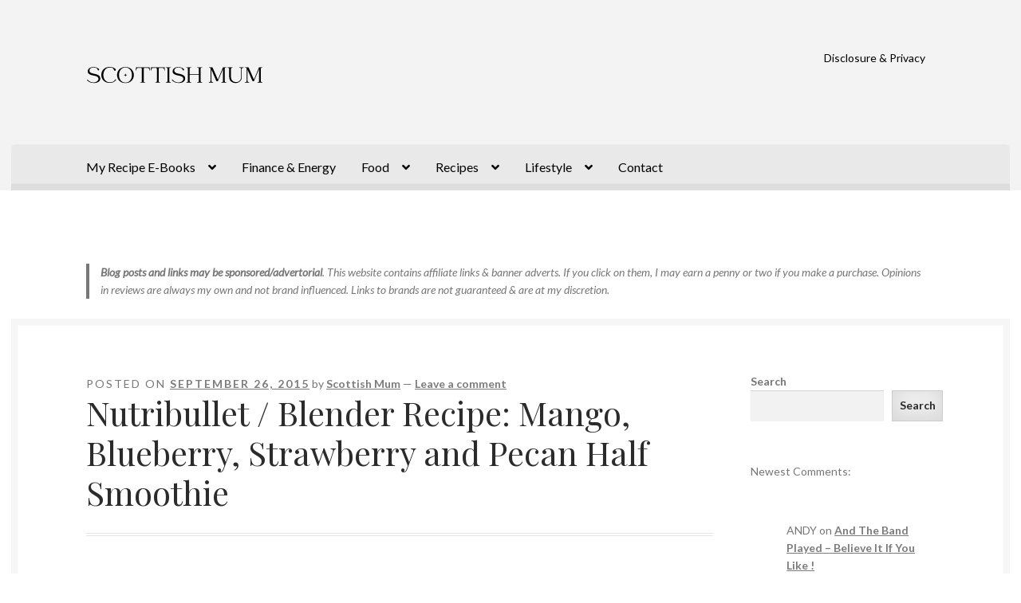

--- FILE ---
content_type: text/html; charset=UTF-8
request_url: https://scottishmum.com/2015/09/nutribullet-blender-recipe-mango-blueberry-strawberry-and-pecan-half-smoothie/
body_size: 30308
content:
<!doctype html><html dir="ltr" lang="en-GB" prefix="og: https://ogp.me/ns#"><head><meta charset="UTF-8"><meta name="viewport" content="width=device-width, initial-scale=1"><link rel="stylesheet" id="ao_optimized_gfonts" href="https://fonts.googleapis.com/css?family=Source+Sans+Pro%3A400%2C300%2C300italic%2C400italic%2C600%2C700%2C900%7CLato%3A400%2C700%2C400italic%7CPlayfair+Display%3A400%2C700%2C400italic%2C700italic&amp;display=swap"><link rel="profile" href="http://gmpg.org/xfn/11"><link rel="pingback" href="https://scottishmum.com/xmlrpc.php"><title>Nutribullet / Blender Recipe: Mango, Blueberry, Strawberry and Pecan Half Smoothie | Scottish Mum</title><meta name="description" content="The mangos make this a lovely and sweet recipe. It&#039;s more than enough to fill me up for breakfast and often just as a snack if I&#039;m peckish late in the evening. This is one of my all time favourites. Carbs in the mangos are high, but for this recipe, I forgive them, considering" /><meta name="robots" content="max-image-preview:large" /><meta name="author" content="Scottish Mum"/><link rel="canonical" href="https://scottishmum.com/2015/09/nutribullet-blender-recipe-mango-blueberry-strawberry-and-pecan-half-smoothie/" /><meta name="generator" content="All in One SEO (AIOSEO) 4.9.3" /><meta property="og:locale" content="en_GB" /><meta property="og:site_name" content="Scottish Mum |" /><meta property="og:type" content="article" /><meta property="og:title" content="Nutribullet / Blender Recipe: Mango, Blueberry, Strawberry and Pecan Half Smoothie | Scottish Mum" /><meta property="og:description" content="The mangos make this a lovely and sweet recipe. It&#039;s more than enough to fill me up for breakfast and often just as a snack if I&#039;m peckish late in the evening. This is one of my all time favourites. Carbs in the mangos are high, but for this recipe, I forgive them, considering" /><meta property="og:url" content="https://scottishmum.com/2015/09/nutribullet-blender-recipe-mango-blueberry-strawberry-and-pecan-half-smoothie/" /><meta property="og:image" content="https://scottishmum.com/wp-content/uploads/Scottish-Mum-Logo-2.svg" /><meta property="og:image:secure_url" content="https://scottishmum.com/wp-content/uploads/Scottish-Mum-Logo-2.svg" /><meta property="article:published_time" content="2015-09-26T11:23:22+00:00" /><meta property="article:modified_time" content="2021-03-13T16:18:46+00:00" /><meta name="twitter:card" content="summary" /><meta name="twitter:title" content="Nutribullet / Blender Recipe: Mango, Blueberry, Strawberry and Pecan Half Smoothie | Scottish Mum" /><meta name="twitter:description" content="The mangos make this a lovely and sweet recipe. It&#039;s more than enough to fill me up for breakfast and often just as a snack if I&#039;m peckish late in the evening. This is one of my all time favourites. Carbs in the mangos are high, but for this recipe, I forgive them, considering" /><meta name="twitter:image" content="https://scottishmum.com/wp-content/uploads/Scottish-Mum-Logo-2.svg" /> <script type="application/ld+json" class="aioseo-schema">{"@context":"https:\/\/schema.org","@graph":[{"@type":"Article","@id":"https:\/\/scottishmum.com\/2015\/09\/nutribullet-blender-recipe-mango-blueberry-strawberry-and-pecan-half-smoothie\/#article","name":"Nutribullet \/ Blender Recipe: Mango, Blueberry, Strawberry and Pecan Half Smoothie | Scottish Mum","headline":"Nutribullet \/ Blender Recipe:  Mango, Blueberry, Strawberry and Pecan Half Smoothie","author":{"@id":"https:\/\/scottishmum.com\/author\/kidsintow\/#author"},"publisher":{"@id":"https:\/\/scottishmum.com\/#organization"},"image":{"@type":"ImageObject","url":"https:\/\/scottishmum.com\/wp-content\/uploads\/Mango-Smoothie-7.jpg","width":640,"height":426},"datePublished":"2015-09-26T12:23:22+01:00","dateModified":"2021-03-13T16:18:46+00:00","inLanguage":"en-GB","mainEntityOfPage":{"@id":"https:\/\/scottishmum.com\/2015\/09\/nutribullet-blender-recipe-mango-blueberry-strawberry-and-pecan-half-smoothie\/#webpage"},"isPartOf":{"@id":"https:\/\/scottishmum.com\/2015\/09\/nutribullet-blender-recipe-mango-blueberry-strawberry-and-pecan-half-smoothie\/#webpage"},"articleSection":"Drinks &amp; Shakes, Food, Nutribullet Recipes, Blueberry, mango chunks, Nutribullet\/Blender Recipe: Mango, Strawberry and Pecan Half Smoothie"},{"@type":"BreadcrumbList","@id":"https:\/\/scottishmum.com\/2015\/09\/nutribullet-blender-recipe-mango-blueberry-strawberry-and-pecan-half-smoothie\/#breadcrumblist","itemListElement":[{"@type":"ListItem","@id":"https:\/\/scottishmum.com#listItem","position":1,"name":"Home","item":"https:\/\/scottishmum.com","nextItem":{"@type":"ListItem","@id":"https:\/\/scottishmum.com\/category\/fabulous-food\/#listItem","name":"Food"}},{"@type":"ListItem","@id":"https:\/\/scottishmum.com\/category\/fabulous-food\/#listItem","position":2,"name":"Food","item":"https:\/\/scottishmum.com\/category\/fabulous-food\/","nextItem":{"@type":"ListItem","@id":"https:\/\/scottishmum.com\/category\/fabulous-food\/drinks\/#listItem","name":"Drinks &amp; Shakes"},"previousItem":{"@type":"ListItem","@id":"https:\/\/scottishmum.com#listItem","name":"Home"}},{"@type":"ListItem","@id":"https:\/\/scottishmum.com\/category\/fabulous-food\/drinks\/#listItem","position":3,"name":"Drinks &amp; Shakes","item":"https:\/\/scottishmum.com\/category\/fabulous-food\/drinks\/","nextItem":{"@type":"ListItem","@id":"https:\/\/scottishmum.com\/2015\/09\/nutribullet-blender-recipe-mango-blueberry-strawberry-and-pecan-half-smoothie\/#listItem","name":"Nutribullet \/ Blender Recipe:  Mango, Blueberry, Strawberry and Pecan Half Smoothie"},"previousItem":{"@type":"ListItem","@id":"https:\/\/scottishmum.com\/category\/fabulous-food\/#listItem","name":"Food"}},{"@type":"ListItem","@id":"https:\/\/scottishmum.com\/2015\/09\/nutribullet-blender-recipe-mango-blueberry-strawberry-and-pecan-half-smoothie\/#listItem","position":4,"name":"Nutribullet \/ Blender Recipe:  Mango, Blueberry, Strawberry and Pecan Half Smoothie","previousItem":{"@type":"ListItem","@id":"https:\/\/scottishmum.com\/category\/fabulous-food\/drinks\/#listItem","name":"Drinks &amp; Shakes"}}]},{"@type":"Organization","@id":"https:\/\/scottishmum.com\/#organization","name":"Scottish Mum","url":"https:\/\/scottishmum.com\/","logo":{"@type":"ImageObject","url":"https:\/\/scottishmum.com\/wp-content\/uploads\/Scottish-Mum-Logo-2.svg","@id":"https:\/\/scottishmum.com\/2015\/09\/nutribullet-blender-recipe-mango-blueberry-strawberry-and-pecan-half-smoothie\/#organizationLogo","width":470,"height":110},"image":{"@id":"https:\/\/scottishmum.com\/2015\/09\/nutribullet-blender-recipe-mango-blueberry-strawberry-and-pecan-half-smoothie\/#organizationLogo"}},{"@type":"Person","@id":"https:\/\/scottishmum.com\/author\/kidsintow\/#author","url":"https:\/\/scottishmum.com\/author\/kidsintow\/","name":"Scottish Mum","image":{"@type":"ImageObject","@id":"https:\/\/scottishmum.com\/2015\/09\/nutribullet-blender-recipe-mango-blueberry-strawberry-and-pecan-half-smoothie\/#authorImage","url":"https:\/\/secure.gravatar.com\/avatar\/2b34695695ed8029420635c44f9bc143fde752c55db230521fd84faf6a9c5ed8?s=96&d=blank&r=g","width":96,"height":96,"caption":"Scottish Mum"}},{"@type":"WebPage","@id":"https:\/\/scottishmum.com\/2015\/09\/nutribullet-blender-recipe-mango-blueberry-strawberry-and-pecan-half-smoothie\/#webpage","url":"https:\/\/scottishmum.com\/2015\/09\/nutribullet-blender-recipe-mango-blueberry-strawberry-and-pecan-half-smoothie\/","name":"Nutribullet \/ Blender Recipe: Mango, Blueberry, Strawberry and Pecan Half Smoothie | Scottish Mum","description":"The mangos make this a lovely and sweet recipe. It's more than enough to fill me up for breakfast and often just as a snack if I'm peckish late in the evening. This is one of my all time favourites. Carbs in the mangos are high, but for this recipe, I forgive them, considering","inLanguage":"en-GB","isPartOf":{"@id":"https:\/\/scottishmum.com\/#website"},"breadcrumb":{"@id":"https:\/\/scottishmum.com\/2015\/09\/nutribullet-blender-recipe-mango-blueberry-strawberry-and-pecan-half-smoothie\/#breadcrumblist"},"author":{"@id":"https:\/\/scottishmum.com\/author\/kidsintow\/#author"},"creator":{"@id":"https:\/\/scottishmum.com\/author\/kidsintow\/#author"},"image":{"@type":"ImageObject","url":"https:\/\/scottishmum.com\/wp-content\/uploads\/Mango-Smoothie-7.jpg","@id":"https:\/\/scottishmum.com\/2015\/09\/nutribullet-blender-recipe-mango-blueberry-strawberry-and-pecan-half-smoothie\/#mainImage","width":640,"height":426},"primaryImageOfPage":{"@id":"https:\/\/scottishmum.com\/2015\/09\/nutribullet-blender-recipe-mango-blueberry-strawberry-and-pecan-half-smoothie\/#mainImage"},"datePublished":"2015-09-26T12:23:22+01:00","dateModified":"2021-03-13T16:18:46+00:00"},{"@type":"WebSite","@id":"https:\/\/scottishmum.com\/#website","url":"https:\/\/scottishmum.com\/","name":"Scottish Mum","inLanguage":"en-GB","publisher":{"@id":"https:\/\/scottishmum.com\/#organization"}}]}</script>  <script type="application/ld+json">{"@context":"http:\/\/schema.org\/","@type":"Recipe","name":"Nutribullet\/Blender Recipe: Mango, Blueberry, Strawberry and Pecan Half Smoothie","author":{"@type":"Person","name":"Lesley Smith"},"description":"","datePublished":"2015-09-26T12:23:22+00:00","image":["https:\/\/scottishmum.com\/wp-content\/uploads\/Mango-4-Smoothie.jpg"],"recipeYield":["1","1 -2"],"prepTime":"PT2M","cookTime":"PT1M","totalTime":"PT3M","recipeIngredient":["100 g Fresh or Frozen Mango (Peeled and Chopped.)","100 g Strawberries (Peeled and Chopped.)","12 g Blueberries","25 g Pecan Halves","350 ml Unsweetened Almond Milk (although you could substitute other milks.)"],"recipeInstructions":[{"@type":"HowToStep","text":"Pop the berries, and the rest of the fruit into the Nutribullet cup.","name":"Pop the berries, and the rest of the fruit into the Nutribullet cup.","url":"https:\/\/scottishmum.com\/2015\/09\/nutribullet-blender-recipe-mango-blueberry-strawberry-and-pecan-half-smoothie\/#wprm-recipe-50150-step-0-0"},{"@type":"HowToStep","text":"Add the milk and blast for a minute, let the machine rest for a minute, then blast again for another minute.","name":"Add the milk and blast for a minute, let the machine rest for a minute, then blast again for another minute.","url":"https:\/\/scottishmum.com\/2015\/09\/nutribullet-blender-recipe-mango-blueberry-strawberry-and-pecan-half-smoothie\/#wprm-recipe-50150-step-0-1"},{"@type":"HowToStep","text":"Serve and enjoy.","name":"Serve and enjoy.","url":"https:\/\/scottishmum.com\/2015\/09\/nutribullet-blender-recipe-mango-blueberry-strawberry-and-pecan-half-smoothie\/#wprm-recipe-50150-step-0-2"}],"recipeCategory":["Smoothie"],"recipeCuisine":["Drinks"],"nutrition":{"@type":"NutritionInformation","servingSize":"1 g","calories":"253 kcal"}}</script><link rel='dns-prefetch' href='//www.googletagmanager.com' /><link href='https://fonts.gstatic.com' crossorigin='anonymous' rel='preconnect' /><link rel="alternate" type="application/rss+xml" title="Scottish Mum &raquo; Feed" href="https://scottishmum.com/feed/" /><link rel="alternate" type="application/rss+xml" title="Scottish Mum &raquo; Comments Feed" href="https://scottishmum.com/comments/feed/" /><link rel="alternate" type="application/rss+xml" title="Scottish Mum &raquo; Nutribullet / Blender Recipe:  Mango, Blueberry, Strawberry and Pecan Half Smoothie Comments Feed" href="https://scottishmum.com/2015/09/nutribullet-blender-recipe-mango-blueberry-strawberry-and-pecan-half-smoothie/feed/" /><link rel="alternate" title="oEmbed (JSON)" type="application/json+oembed" href="https://scottishmum.com/wp-json/oembed/1.0/embed?url=https%3A%2F%2Fscottishmum.com%2F2015%2F09%2Fnutribullet-blender-recipe-mango-blueberry-strawberry-and-pecan-half-smoothie%2F" /><link rel="alternate" title="oEmbed (XML)" type="text/xml+oembed" href="https://scottishmum.com/wp-json/oembed/1.0/embed?url=https%3A%2F%2Fscottishmum.com%2F2015%2F09%2Fnutribullet-blender-recipe-mango-blueberry-strawberry-and-pecan-half-smoothie%2F&#038;format=xml" /> <script defer src="[data-uri]"></script><style id='wp-img-auto-sizes-contain-inline-css'>img:is([sizes=auto i],[sizes^="auto," i]){contain-intrinsic-size:3000px 1500px}
/*# sourceURL=wp-img-auto-sizes-contain-inline-css */</style><link rel='stylesheet' id='genesis-blocks-style-css-css' href='https://scottishmum.com/wp-content/cache/autoptimize/css/autoptimize_single_1c85fb853a400b4ce9ed8aef8f4aa44a.css' media='all' /><style id='wp-emoji-styles-inline-css'>img.wp-smiley, img.emoji {
		display: inline !important;
		border: none !important;
		box-shadow: none !important;
		height: 1em !important;
		width: 1em !important;
		margin: 0 0.07em !important;
		vertical-align: -0.1em !important;
		background: none !important;
		padding: 0 !important;
	}
/*# sourceURL=wp-emoji-styles-inline-css */</style><style id='wp-block-library-inline-css'>:root{--wp-block-synced-color:#7a00df;--wp-block-synced-color--rgb:122,0,223;--wp-bound-block-color:var(--wp-block-synced-color);--wp-editor-canvas-background:#ddd;--wp-admin-theme-color:#007cba;--wp-admin-theme-color--rgb:0,124,186;--wp-admin-theme-color-darker-10:#006ba1;--wp-admin-theme-color-darker-10--rgb:0,107,160.5;--wp-admin-theme-color-darker-20:#005a87;--wp-admin-theme-color-darker-20--rgb:0,90,135;--wp-admin-border-width-focus:2px}@media (min-resolution:192dpi){:root{--wp-admin-border-width-focus:1.5px}}.wp-element-button{cursor:pointer}:root .has-very-light-gray-background-color{background-color:#eee}:root .has-very-dark-gray-background-color{background-color:#313131}:root .has-very-light-gray-color{color:#eee}:root .has-very-dark-gray-color{color:#313131}:root .has-vivid-green-cyan-to-vivid-cyan-blue-gradient-background{background:linear-gradient(135deg,#00d084,#0693e3)}:root .has-purple-crush-gradient-background{background:linear-gradient(135deg,#34e2e4,#4721fb 50%,#ab1dfe)}:root .has-hazy-dawn-gradient-background{background:linear-gradient(135deg,#faaca8,#dad0ec)}:root .has-subdued-olive-gradient-background{background:linear-gradient(135deg,#fafae1,#67a671)}:root .has-atomic-cream-gradient-background{background:linear-gradient(135deg,#fdd79a,#004a59)}:root .has-nightshade-gradient-background{background:linear-gradient(135deg,#330968,#31cdcf)}:root .has-midnight-gradient-background{background:linear-gradient(135deg,#020381,#2874fc)}:root{--wp--preset--font-size--normal:16px;--wp--preset--font-size--huge:42px}.has-regular-font-size{font-size:1em}.has-larger-font-size{font-size:2.625em}.has-normal-font-size{font-size:var(--wp--preset--font-size--normal)}.has-huge-font-size{font-size:var(--wp--preset--font-size--huge)}.has-text-align-center{text-align:center}.has-text-align-left{text-align:left}.has-text-align-right{text-align:right}.has-fit-text{white-space:nowrap!important}#end-resizable-editor-section{display:none}.aligncenter{clear:both}.items-justified-left{justify-content:flex-start}.items-justified-center{justify-content:center}.items-justified-right{justify-content:flex-end}.items-justified-space-between{justify-content:space-between}.screen-reader-text{border:0;clip-path:inset(50%);height:1px;margin:-1px;overflow:hidden;padding:0;position:absolute;width:1px;word-wrap:normal!important}.screen-reader-text:focus{background-color:#ddd;clip-path:none;color:#444;display:block;font-size:1em;height:auto;left:5px;line-height:normal;padding:15px 23px 14px;text-decoration:none;top:5px;width:auto;z-index:100000}html :where(.has-border-color){border-style:solid}html :where([style*=border-top-color]){border-top-style:solid}html :where([style*=border-right-color]){border-right-style:solid}html :where([style*=border-bottom-color]){border-bottom-style:solid}html :where([style*=border-left-color]){border-left-style:solid}html :where([style*=border-width]){border-style:solid}html :where([style*=border-top-width]){border-top-style:solid}html :where([style*=border-right-width]){border-right-style:solid}html :where([style*=border-bottom-width]){border-bottom-style:solid}html :where([style*=border-left-width]){border-left-style:solid}html :where(img[class*=wp-image-]){height:auto;max-width:100%}:where(figure){margin:0 0 1em}html :where(.is-position-sticky){--wp-admin--admin-bar--position-offset:var(--wp-admin--admin-bar--height,0px)}@media screen and (max-width:600px){html :where(.is-position-sticky){--wp-admin--admin-bar--position-offset:0px}}

/*# sourceURL=wp-block-library-inline-css */</style><style id='wp-block-image-inline-css'>.wp-block-image>a,.wp-block-image>figure>a{display:inline-block}.wp-block-image img{box-sizing:border-box;height:auto;max-width:100%;vertical-align:bottom}@media not (prefers-reduced-motion){.wp-block-image img.hide{visibility:hidden}.wp-block-image img.show{animation:show-content-image .4s}}.wp-block-image[style*=border-radius] img,.wp-block-image[style*=border-radius]>a{border-radius:inherit}.wp-block-image.has-custom-border img{box-sizing:border-box}.wp-block-image.aligncenter{text-align:center}.wp-block-image.alignfull>a,.wp-block-image.alignwide>a{width:100%}.wp-block-image.alignfull img,.wp-block-image.alignwide img{height:auto;width:100%}.wp-block-image .aligncenter,.wp-block-image .alignleft,.wp-block-image .alignright,.wp-block-image.aligncenter,.wp-block-image.alignleft,.wp-block-image.alignright{display:table}.wp-block-image .aligncenter>figcaption,.wp-block-image .alignleft>figcaption,.wp-block-image .alignright>figcaption,.wp-block-image.aligncenter>figcaption,.wp-block-image.alignleft>figcaption,.wp-block-image.alignright>figcaption{caption-side:bottom;display:table-caption}.wp-block-image .alignleft{float:left;margin:.5em 1em .5em 0}.wp-block-image .alignright{float:right;margin:.5em 0 .5em 1em}.wp-block-image .aligncenter{margin-left:auto;margin-right:auto}.wp-block-image :where(figcaption){margin-bottom:1em;margin-top:.5em}.wp-block-image.is-style-circle-mask img{border-radius:9999px}@supports ((-webkit-mask-image:none) or (mask-image:none)) or (-webkit-mask-image:none){.wp-block-image.is-style-circle-mask img{border-radius:0;-webkit-mask-image:url('data:image/svg+xml;utf8,<svg viewBox="0 0 100 100" xmlns="http://www.w3.org/2000/svg"><circle cx="50" cy="50" r="50"/></svg>');mask-image:url('data:image/svg+xml;utf8,<svg viewBox="0 0 100 100" xmlns="http://www.w3.org/2000/svg"><circle cx="50" cy="50" r="50"/></svg>');mask-mode:alpha;-webkit-mask-position:center;mask-position:center;-webkit-mask-repeat:no-repeat;mask-repeat:no-repeat;-webkit-mask-size:contain;mask-size:contain}}:root :where(.wp-block-image.is-style-rounded img,.wp-block-image .is-style-rounded img){border-radius:9999px}.wp-block-image figure{margin:0}.wp-lightbox-container{display:flex;flex-direction:column;position:relative}.wp-lightbox-container img{cursor:zoom-in}.wp-lightbox-container img:hover+button{opacity:1}.wp-lightbox-container button{align-items:center;backdrop-filter:blur(16px) saturate(180%);background-color:#5a5a5a40;border:none;border-radius:4px;cursor:zoom-in;display:flex;height:20px;justify-content:center;opacity:0;padding:0;position:absolute;right:16px;text-align:center;top:16px;width:20px;z-index:100}@media not (prefers-reduced-motion){.wp-lightbox-container button{transition:opacity .2s ease}}.wp-lightbox-container button:focus-visible{outline:3px auto #5a5a5a40;outline:3px auto -webkit-focus-ring-color;outline-offset:3px}.wp-lightbox-container button:hover{cursor:pointer;opacity:1}.wp-lightbox-container button:focus{opacity:1}.wp-lightbox-container button:focus,.wp-lightbox-container button:hover,.wp-lightbox-container button:not(:hover):not(:active):not(.has-background){background-color:#5a5a5a40;border:none}.wp-lightbox-overlay{box-sizing:border-box;cursor:zoom-out;height:100vh;left:0;overflow:hidden;position:fixed;top:0;visibility:hidden;width:100%;z-index:100000}.wp-lightbox-overlay .close-button{align-items:center;cursor:pointer;display:flex;justify-content:center;min-height:40px;min-width:40px;padding:0;position:absolute;right:calc(env(safe-area-inset-right) + 16px);top:calc(env(safe-area-inset-top) + 16px);z-index:5000000}.wp-lightbox-overlay .close-button:focus,.wp-lightbox-overlay .close-button:hover,.wp-lightbox-overlay .close-button:not(:hover):not(:active):not(.has-background){background:none;border:none}.wp-lightbox-overlay .lightbox-image-container{height:var(--wp--lightbox-container-height);left:50%;overflow:hidden;position:absolute;top:50%;transform:translate(-50%,-50%);transform-origin:top left;width:var(--wp--lightbox-container-width);z-index:9999999999}.wp-lightbox-overlay .wp-block-image{align-items:center;box-sizing:border-box;display:flex;height:100%;justify-content:center;margin:0;position:relative;transform-origin:0 0;width:100%;z-index:3000000}.wp-lightbox-overlay .wp-block-image img{height:var(--wp--lightbox-image-height);min-height:var(--wp--lightbox-image-height);min-width:var(--wp--lightbox-image-width);width:var(--wp--lightbox-image-width)}.wp-lightbox-overlay .wp-block-image figcaption{display:none}.wp-lightbox-overlay button{background:none;border:none}.wp-lightbox-overlay .scrim{background-color:#fff;height:100%;opacity:.9;position:absolute;width:100%;z-index:2000000}.wp-lightbox-overlay.active{visibility:visible}@media not (prefers-reduced-motion){.wp-lightbox-overlay.active{animation:turn-on-visibility .25s both}.wp-lightbox-overlay.active img{animation:turn-on-visibility .35s both}.wp-lightbox-overlay.show-closing-animation:not(.active){animation:turn-off-visibility .35s both}.wp-lightbox-overlay.show-closing-animation:not(.active) img{animation:turn-off-visibility .25s both}.wp-lightbox-overlay.zoom.active{animation:none;opacity:1;visibility:visible}.wp-lightbox-overlay.zoom.active .lightbox-image-container{animation:lightbox-zoom-in .4s}.wp-lightbox-overlay.zoom.active .lightbox-image-container img{animation:none}.wp-lightbox-overlay.zoom.active .scrim{animation:turn-on-visibility .4s forwards}.wp-lightbox-overlay.zoom.show-closing-animation:not(.active){animation:none}.wp-lightbox-overlay.zoom.show-closing-animation:not(.active) .lightbox-image-container{animation:lightbox-zoom-out .4s}.wp-lightbox-overlay.zoom.show-closing-animation:not(.active) .lightbox-image-container img{animation:none}.wp-lightbox-overlay.zoom.show-closing-animation:not(.active) .scrim{animation:turn-off-visibility .4s forwards}}@keyframes show-content-image{0%{visibility:hidden}99%{visibility:hidden}to{visibility:visible}}@keyframes turn-on-visibility{0%{opacity:0}to{opacity:1}}@keyframes turn-off-visibility{0%{opacity:1;visibility:visible}99%{opacity:0;visibility:visible}to{opacity:0;visibility:hidden}}@keyframes lightbox-zoom-in{0%{transform:translate(calc((-100vw + var(--wp--lightbox-scrollbar-width))/2 + var(--wp--lightbox-initial-left-position)),calc(-50vh + var(--wp--lightbox-initial-top-position))) scale(var(--wp--lightbox-scale))}to{transform:translate(-50%,-50%) scale(1)}}@keyframes lightbox-zoom-out{0%{transform:translate(-50%,-50%) scale(1);visibility:visible}99%{visibility:visible}to{transform:translate(calc((-100vw + var(--wp--lightbox-scrollbar-width))/2 + var(--wp--lightbox-initial-left-position)),calc(-50vh + var(--wp--lightbox-initial-top-position))) scale(var(--wp--lightbox-scale));visibility:hidden}}
/*# sourceURL=https://scottishmum.com/wp-includes/blocks/image/style.min.css */</style><style id='wp-block-image-theme-inline-css'>:root :where(.wp-block-image figcaption){color:#555;font-size:13px;text-align:center}.is-dark-theme :root :where(.wp-block-image figcaption){color:#ffffffa6}.wp-block-image{margin:0 0 1em}
/*# sourceURL=https://scottishmum.com/wp-includes/blocks/image/theme.min.css */</style><style id='wp-block-latest-comments-inline-css'>ol.wp-block-latest-comments{box-sizing:border-box;margin-left:0}:where(.wp-block-latest-comments:not([style*=line-height] .wp-block-latest-comments__comment)){line-height:1.1}:where(.wp-block-latest-comments:not([style*=line-height] .wp-block-latest-comments__comment-excerpt p)){line-height:1.8}.has-dates :where(.wp-block-latest-comments:not([style*=line-height])),.has-excerpts :where(.wp-block-latest-comments:not([style*=line-height])){line-height:1.5}.wp-block-latest-comments .wp-block-latest-comments{padding-left:0}.wp-block-latest-comments__comment{list-style:none;margin-bottom:1em}.has-avatars .wp-block-latest-comments__comment{list-style:none;min-height:2.25em}.has-avatars .wp-block-latest-comments__comment .wp-block-latest-comments__comment-excerpt,.has-avatars .wp-block-latest-comments__comment .wp-block-latest-comments__comment-meta{margin-left:3.25em}.wp-block-latest-comments__comment-excerpt p{font-size:.875em;margin:.36em 0 1.4em}.wp-block-latest-comments__comment-date{display:block;font-size:.75em}.wp-block-latest-comments .avatar,.wp-block-latest-comments__comment-avatar{border-radius:1.5em;display:block;float:left;height:2.5em;margin-right:.75em;width:2.5em}.wp-block-latest-comments[class*=-font-size] a,.wp-block-latest-comments[style*=font-size] a{font-size:inherit}
/*# sourceURL=https://scottishmum.com/wp-includes/blocks/latest-comments/style.min.css */</style><style id='wp-block-search-inline-css'>.wp-block-search__button{margin-left:10px;word-break:normal}.wp-block-search__button.has-icon{line-height:0}.wp-block-search__button svg{height:1.25em;min-height:24px;min-width:24px;width:1.25em;fill:currentColor;vertical-align:text-bottom}:where(.wp-block-search__button){border:1px solid #ccc;padding:6px 10px}.wp-block-search__inside-wrapper{display:flex;flex:auto;flex-wrap:nowrap;max-width:100%}.wp-block-search__label{width:100%}.wp-block-search.wp-block-search__button-only .wp-block-search__button{box-sizing:border-box;display:flex;flex-shrink:0;justify-content:center;margin-left:0;max-width:100%}.wp-block-search.wp-block-search__button-only .wp-block-search__inside-wrapper{min-width:0!important;transition-property:width}.wp-block-search.wp-block-search__button-only .wp-block-search__input{flex-basis:100%;transition-duration:.3s}.wp-block-search.wp-block-search__button-only.wp-block-search__searchfield-hidden,.wp-block-search.wp-block-search__button-only.wp-block-search__searchfield-hidden .wp-block-search__inside-wrapper{overflow:hidden}.wp-block-search.wp-block-search__button-only.wp-block-search__searchfield-hidden .wp-block-search__input{border-left-width:0!important;border-right-width:0!important;flex-basis:0;flex-grow:0;margin:0;min-width:0!important;padding-left:0!important;padding-right:0!important;width:0!important}:where(.wp-block-search__input){appearance:none;border:1px solid #949494;flex-grow:1;font-family:inherit;font-size:inherit;font-style:inherit;font-weight:inherit;letter-spacing:inherit;line-height:inherit;margin-left:0;margin-right:0;min-width:3rem;padding:8px;text-decoration:unset!important;text-transform:inherit}:where(.wp-block-search__button-inside .wp-block-search__inside-wrapper){background-color:#fff;border:1px solid #949494;box-sizing:border-box;padding:4px}:where(.wp-block-search__button-inside .wp-block-search__inside-wrapper) .wp-block-search__input{border:none;border-radius:0;padding:0 4px}:where(.wp-block-search__button-inside .wp-block-search__inside-wrapper) .wp-block-search__input:focus{outline:none}:where(.wp-block-search__button-inside .wp-block-search__inside-wrapper) :where(.wp-block-search__button){padding:4px 8px}.wp-block-search.aligncenter .wp-block-search__inside-wrapper{margin:auto}.wp-block[data-align=right] .wp-block-search.wp-block-search__button-only .wp-block-search__inside-wrapper{float:right}
/*# sourceURL=https://scottishmum.com/wp-includes/blocks/search/style.min.css */</style><style id='wp-block-search-theme-inline-css'>.wp-block-search .wp-block-search__label{font-weight:700}.wp-block-search__button{border:1px solid #ccc;padding:.375em .625em}
/*# sourceURL=https://scottishmum.com/wp-includes/blocks/search/theme.min.css */</style><style id='wp-block-paragraph-inline-css'>.is-small-text{font-size:.875em}.is-regular-text{font-size:1em}.is-large-text{font-size:2.25em}.is-larger-text{font-size:3em}.has-drop-cap:not(:focus):first-letter{float:left;font-size:8.4em;font-style:normal;font-weight:100;line-height:.68;margin:.05em .1em 0 0;text-transform:uppercase}body.rtl .has-drop-cap:not(:focus):first-letter{float:none;margin-left:.1em}p.has-drop-cap.has-background{overflow:hidden}:root :where(p.has-background){padding:1.25em 2.375em}:where(p.has-text-color:not(.has-link-color)) a{color:inherit}p.has-text-align-left[style*="writing-mode:vertical-lr"],p.has-text-align-right[style*="writing-mode:vertical-rl"]{rotate:180deg}
/*# sourceURL=https://scottishmum.com/wp-includes/blocks/paragraph/style.min.css */</style><style id='wp-block-quote-inline-css'>.wp-block-quote{box-sizing:border-box;overflow-wrap:break-word}.wp-block-quote.is-large:where(:not(.is-style-plain)),.wp-block-quote.is-style-large:where(:not(.is-style-plain)){margin-bottom:1em;padding:0 1em}.wp-block-quote.is-large:where(:not(.is-style-plain)) p,.wp-block-quote.is-style-large:where(:not(.is-style-plain)) p{font-size:1.5em;font-style:italic;line-height:1.6}.wp-block-quote.is-large:where(:not(.is-style-plain)) cite,.wp-block-quote.is-large:where(:not(.is-style-plain)) footer,.wp-block-quote.is-style-large:where(:not(.is-style-plain)) cite,.wp-block-quote.is-style-large:where(:not(.is-style-plain)) footer{font-size:1.125em;text-align:right}.wp-block-quote>cite{display:block}
/*# sourceURL=https://scottishmum.com/wp-includes/blocks/quote/style.min.css */</style><style id='wp-block-quote-theme-inline-css'>.wp-block-quote{border-left:.25em solid;margin:0 0 1.75em;padding-left:1em}.wp-block-quote cite,.wp-block-quote footer{color:currentColor;font-size:.8125em;font-style:normal;position:relative}.wp-block-quote:where(.has-text-align-right){border-left:none;border-right:.25em solid;padding-left:0;padding-right:1em}.wp-block-quote:where(.has-text-align-center){border:none;padding-left:0}.wp-block-quote.is-large,.wp-block-quote.is-style-large,.wp-block-quote:where(.is-style-plain){border:none}
/*# sourceURL=https://scottishmum.com/wp-includes/blocks/quote/theme.min.css */</style><style id='global-styles-inline-css'>:root{--wp--preset--aspect-ratio--square: 1;--wp--preset--aspect-ratio--4-3: 4/3;--wp--preset--aspect-ratio--3-4: 3/4;--wp--preset--aspect-ratio--3-2: 3/2;--wp--preset--aspect-ratio--2-3: 2/3;--wp--preset--aspect-ratio--16-9: 16/9;--wp--preset--aspect-ratio--9-16: 9/16;--wp--preset--color--black: #000000;--wp--preset--color--cyan-bluish-gray: #abb8c3;--wp--preset--color--white: #ffffff;--wp--preset--color--pale-pink: #f78da7;--wp--preset--color--vivid-red: #cf2e2e;--wp--preset--color--luminous-vivid-orange: #ff6900;--wp--preset--color--luminous-vivid-amber: #fcb900;--wp--preset--color--light-green-cyan: #7bdcb5;--wp--preset--color--vivid-green-cyan: #00d084;--wp--preset--color--pale-cyan-blue: #8ed1fc;--wp--preset--color--vivid-cyan-blue: #0693e3;--wp--preset--color--vivid-purple: #9b51e0;--wp--preset--gradient--vivid-cyan-blue-to-vivid-purple: linear-gradient(135deg,rgb(6,147,227) 0%,rgb(155,81,224) 100%);--wp--preset--gradient--light-green-cyan-to-vivid-green-cyan: linear-gradient(135deg,rgb(122,220,180) 0%,rgb(0,208,130) 100%);--wp--preset--gradient--luminous-vivid-amber-to-luminous-vivid-orange: linear-gradient(135deg,rgb(252,185,0) 0%,rgb(255,105,0) 100%);--wp--preset--gradient--luminous-vivid-orange-to-vivid-red: linear-gradient(135deg,rgb(255,105,0) 0%,rgb(207,46,46) 100%);--wp--preset--gradient--very-light-gray-to-cyan-bluish-gray: linear-gradient(135deg,rgb(238,238,238) 0%,rgb(169,184,195) 100%);--wp--preset--gradient--cool-to-warm-spectrum: linear-gradient(135deg,rgb(74,234,220) 0%,rgb(151,120,209) 20%,rgb(207,42,186) 40%,rgb(238,44,130) 60%,rgb(251,105,98) 80%,rgb(254,248,76) 100%);--wp--preset--gradient--blush-light-purple: linear-gradient(135deg,rgb(255,206,236) 0%,rgb(152,150,240) 100%);--wp--preset--gradient--blush-bordeaux: linear-gradient(135deg,rgb(254,205,165) 0%,rgb(254,45,45) 50%,rgb(107,0,62) 100%);--wp--preset--gradient--luminous-dusk: linear-gradient(135deg,rgb(255,203,112) 0%,rgb(199,81,192) 50%,rgb(65,88,208) 100%);--wp--preset--gradient--pale-ocean: linear-gradient(135deg,rgb(255,245,203) 0%,rgb(182,227,212) 50%,rgb(51,167,181) 100%);--wp--preset--gradient--electric-grass: linear-gradient(135deg,rgb(202,248,128) 0%,rgb(113,206,126) 100%);--wp--preset--gradient--midnight: linear-gradient(135deg,rgb(2,3,129) 0%,rgb(40,116,252) 100%);--wp--preset--font-size--small: 14px;--wp--preset--font-size--medium: 23px;--wp--preset--font-size--large: 26px;--wp--preset--font-size--x-large: 42px;--wp--preset--font-size--normal: 16px;--wp--preset--font-size--huge: 37px;--wp--preset--spacing--20: 0.44rem;--wp--preset--spacing--30: 0.67rem;--wp--preset--spacing--40: 1rem;--wp--preset--spacing--50: 1.5rem;--wp--preset--spacing--60: 2.25rem;--wp--preset--spacing--70: 3.38rem;--wp--preset--spacing--80: 5.06rem;--wp--preset--shadow--natural: 6px 6px 9px rgba(0, 0, 0, 0.2);--wp--preset--shadow--deep: 12px 12px 50px rgba(0, 0, 0, 0.4);--wp--preset--shadow--sharp: 6px 6px 0px rgba(0, 0, 0, 0.2);--wp--preset--shadow--outlined: 6px 6px 0px -3px rgb(255, 255, 255), 6px 6px rgb(0, 0, 0);--wp--preset--shadow--crisp: 6px 6px 0px rgb(0, 0, 0);}:root :where(.is-layout-flow) > :first-child{margin-block-start: 0;}:root :where(.is-layout-flow) > :last-child{margin-block-end: 0;}:root :where(.is-layout-flow) > *{margin-block-start: 24px;margin-block-end: 0;}:root :where(.is-layout-constrained) > :first-child{margin-block-start: 0;}:root :where(.is-layout-constrained) > :last-child{margin-block-end: 0;}:root :where(.is-layout-constrained) > *{margin-block-start: 24px;margin-block-end: 0;}:root :where(.is-layout-flex){gap: 24px;}:root :where(.is-layout-grid){gap: 24px;}body .is-layout-flex{display: flex;}.is-layout-flex{flex-wrap: wrap;align-items: center;}.is-layout-flex > :is(*, div){margin: 0;}body .is-layout-grid{display: grid;}.is-layout-grid > :is(*, div){margin: 0;}.has-black-color{color: var(--wp--preset--color--black) !important;}.has-cyan-bluish-gray-color{color: var(--wp--preset--color--cyan-bluish-gray) !important;}.has-white-color{color: var(--wp--preset--color--white) !important;}.has-pale-pink-color{color: var(--wp--preset--color--pale-pink) !important;}.has-vivid-red-color{color: var(--wp--preset--color--vivid-red) !important;}.has-luminous-vivid-orange-color{color: var(--wp--preset--color--luminous-vivid-orange) !important;}.has-luminous-vivid-amber-color{color: var(--wp--preset--color--luminous-vivid-amber) !important;}.has-light-green-cyan-color{color: var(--wp--preset--color--light-green-cyan) !important;}.has-vivid-green-cyan-color{color: var(--wp--preset--color--vivid-green-cyan) !important;}.has-pale-cyan-blue-color{color: var(--wp--preset--color--pale-cyan-blue) !important;}.has-vivid-cyan-blue-color{color: var(--wp--preset--color--vivid-cyan-blue) !important;}.has-vivid-purple-color{color: var(--wp--preset--color--vivid-purple) !important;}.has-black-background-color{background-color: var(--wp--preset--color--black) !important;}.has-cyan-bluish-gray-background-color{background-color: var(--wp--preset--color--cyan-bluish-gray) !important;}.has-white-background-color{background-color: var(--wp--preset--color--white) !important;}.has-pale-pink-background-color{background-color: var(--wp--preset--color--pale-pink) !important;}.has-vivid-red-background-color{background-color: var(--wp--preset--color--vivid-red) !important;}.has-luminous-vivid-orange-background-color{background-color: var(--wp--preset--color--luminous-vivid-orange) !important;}.has-luminous-vivid-amber-background-color{background-color: var(--wp--preset--color--luminous-vivid-amber) !important;}.has-light-green-cyan-background-color{background-color: var(--wp--preset--color--light-green-cyan) !important;}.has-vivid-green-cyan-background-color{background-color: var(--wp--preset--color--vivid-green-cyan) !important;}.has-pale-cyan-blue-background-color{background-color: var(--wp--preset--color--pale-cyan-blue) !important;}.has-vivid-cyan-blue-background-color{background-color: var(--wp--preset--color--vivid-cyan-blue) !important;}.has-vivid-purple-background-color{background-color: var(--wp--preset--color--vivid-purple) !important;}.has-black-border-color{border-color: var(--wp--preset--color--black) !important;}.has-cyan-bluish-gray-border-color{border-color: var(--wp--preset--color--cyan-bluish-gray) !important;}.has-white-border-color{border-color: var(--wp--preset--color--white) !important;}.has-pale-pink-border-color{border-color: var(--wp--preset--color--pale-pink) !important;}.has-vivid-red-border-color{border-color: var(--wp--preset--color--vivid-red) !important;}.has-luminous-vivid-orange-border-color{border-color: var(--wp--preset--color--luminous-vivid-orange) !important;}.has-luminous-vivid-amber-border-color{border-color: var(--wp--preset--color--luminous-vivid-amber) !important;}.has-light-green-cyan-border-color{border-color: var(--wp--preset--color--light-green-cyan) !important;}.has-vivid-green-cyan-border-color{border-color: var(--wp--preset--color--vivid-green-cyan) !important;}.has-pale-cyan-blue-border-color{border-color: var(--wp--preset--color--pale-cyan-blue) !important;}.has-vivid-cyan-blue-border-color{border-color: var(--wp--preset--color--vivid-cyan-blue) !important;}.has-vivid-purple-border-color{border-color: var(--wp--preset--color--vivid-purple) !important;}.has-vivid-cyan-blue-to-vivid-purple-gradient-background{background: var(--wp--preset--gradient--vivid-cyan-blue-to-vivid-purple) !important;}.has-light-green-cyan-to-vivid-green-cyan-gradient-background{background: var(--wp--preset--gradient--light-green-cyan-to-vivid-green-cyan) !important;}.has-luminous-vivid-amber-to-luminous-vivid-orange-gradient-background{background: var(--wp--preset--gradient--luminous-vivid-amber-to-luminous-vivid-orange) !important;}.has-luminous-vivid-orange-to-vivid-red-gradient-background{background: var(--wp--preset--gradient--luminous-vivid-orange-to-vivid-red) !important;}.has-very-light-gray-to-cyan-bluish-gray-gradient-background{background: var(--wp--preset--gradient--very-light-gray-to-cyan-bluish-gray) !important;}.has-cool-to-warm-spectrum-gradient-background{background: var(--wp--preset--gradient--cool-to-warm-spectrum) !important;}.has-blush-light-purple-gradient-background{background: var(--wp--preset--gradient--blush-light-purple) !important;}.has-blush-bordeaux-gradient-background{background: var(--wp--preset--gradient--blush-bordeaux) !important;}.has-luminous-dusk-gradient-background{background: var(--wp--preset--gradient--luminous-dusk) !important;}.has-pale-ocean-gradient-background{background: var(--wp--preset--gradient--pale-ocean) !important;}.has-electric-grass-gradient-background{background: var(--wp--preset--gradient--electric-grass) !important;}.has-midnight-gradient-background{background: var(--wp--preset--gradient--midnight) !important;}.has-small-font-size{font-size: var(--wp--preset--font-size--small) !important;}.has-medium-font-size{font-size: var(--wp--preset--font-size--medium) !important;}.has-large-font-size{font-size: var(--wp--preset--font-size--large) !important;}.has-x-large-font-size{font-size: var(--wp--preset--font-size--x-large) !important;}
/*# sourceURL=global-styles-inline-css */</style><style id='classic-theme-styles-inline-css'>/*! This file is auto-generated */
.wp-block-button__link{color:#fff;background-color:#32373c;border-radius:9999px;box-shadow:none;text-decoration:none;padding:calc(.667em + 2px) calc(1.333em + 2px);font-size:1.125em}.wp-block-file__button{background:#32373c;color:#fff;text-decoration:none}
/*# sourceURL=/wp-includes/css/classic-themes.min.css */</style><link rel='stylesheet' id='wprm-public-css' href='https://scottishmum.com/wp-content/cache/autoptimize/css/autoptimize_single_7b44c768b5f336b803beb516b21610db.css' media='all' /><link rel='stylesheet' id='storefront-gutenberg-blocks-css' href='https://scottishmum.com/wp-content/cache/autoptimize/css/autoptimize_single_8b2637597ab5218d9ac392df2de3b822.css' media='all' /><style id='storefront-gutenberg-blocks-inline-css'>.wp-block-button__link:not(.has-text-color) {
					color: #2b2b2b;
				}

				.wp-block-button__link:not(.has-text-color):hover,
				.wp-block-button__link:not(.has-text-color):focus,
				.wp-block-button__link:not(.has-text-color):active {
					color: #2b2b2b;
				}

				.wp-block-button__link:not(.has-background) {
					background-color: #eeeeee;
				}

				.wp-block-button__link:not(.has-background):hover,
				.wp-block-button__link:not(.has-background):focus,
				.wp-block-button__link:not(.has-background):active {
					border-color: #d5d5d5;
					background-color: #d5d5d5;
				}

				.wc-block-grid__products .wc-block-grid__product .wp-block-button__link {
					background-color: #eeeeee;
					border-color: #eeeeee;
					color: #2b2b2b;
				}

				.wp-block-quote footer,
				.wp-block-quote cite,
				.wp-block-quote__citation {
					color: #777777;
				}

				.wp-block-pullquote cite,
				.wp-block-pullquote footer,
				.wp-block-pullquote__citation {
					color: #777777;
				}

				.wp-block-image figcaption {
					color: #777777;
				}

				.wp-block-separator.is-style-dots::before {
					color: #2b2b2b;
				}

				.wp-block-file a.wp-block-file__button {
					color: #2b2b2b;
					background-color: #eeeeee;
					border-color: #eeeeee;
				}

				.wp-block-file a.wp-block-file__button:hover,
				.wp-block-file a.wp-block-file__button:focus,
				.wp-block-file a.wp-block-file__button:active {
					color: #2b2b2b;
					background-color: #d5d5d5;
				}

				.wp-block-code,
				.wp-block-preformatted pre {
					color: #777777;
				}

				.wp-block-table:not( .has-background ):not( .is-style-stripes ) tbody tr:nth-child(2n) td {
					background-color: #fdfdfd;
				}

				.wp-block-cover .wp-block-cover__inner-container h1:not(.has-text-color),
				.wp-block-cover .wp-block-cover__inner-container h2:not(.has-text-color),
				.wp-block-cover .wp-block-cover__inner-container h3:not(.has-text-color),
				.wp-block-cover .wp-block-cover__inner-container h4:not(.has-text-color),
				.wp-block-cover .wp-block-cover__inner-container h5:not(.has-text-color),
				.wp-block-cover .wp-block-cover__inner-container h6:not(.has-text-color) {
					color: #000000;
				}

				div.wc-block-components-price-slider__range-input-progress,
				.rtl .wc-block-components-price-slider__range-input-progress {
					--range-color: #1e73be;
				}

				/* Target only IE11 */
				@media all and (-ms-high-contrast: none), (-ms-high-contrast: active) {
					.wc-block-components-price-slider__range-input-progress {
						background: #1e73be;
					}
				}

				.wc-block-components-button:not(.is-link) {
					background-color: #7c7235;
					color: #ffffff;
				}

				.wc-block-components-button:not(.is-link):hover,
				.wc-block-components-button:not(.is-link):focus,
				.wc-block-components-button:not(.is-link):active {
					background-color: #63591c;
					color: #ffffff;
				}

				.wc-block-components-button:not(.is-link):disabled {
					background-color: #7c7235;
					color: #ffffff;
				}

				.wc-block-cart__submit-container {
					background-color: #ffffff;
				}

				.wc-block-cart__submit-container::before {
					color: rgba(220,220,220,0.5);
				}

				.wc-block-components-order-summary-item__quantity {
					background-color: #ffffff;
					border-color: #777777;
					box-shadow: 0 0 0 2px #ffffff;
					color: #777777;
				}
			
/*# sourceURL=storefront-gutenberg-blocks-inline-css */</style><link rel='stylesheet' id='ez-toc-css' href='https://scottishmum.com/wp-content/plugins/easy-table-of-contents/assets/css/screen.min.css' media='all' /><style id='ez-toc-inline-css'>div#ez-toc-container .ez-toc-title {font-size: 120%;}div#ez-toc-container .ez-toc-title {font-weight: 500;}div#ez-toc-container ul li , div#ez-toc-container ul li a {font-size: 95%;}div#ez-toc-container ul li , div#ez-toc-container ul li a {font-weight: 500;}div#ez-toc-container nav ul ul li {font-size: 90%;}.ez-toc-box-title {font-weight: bold; margin-bottom: 10px; text-align: center; text-transform: uppercase; letter-spacing: 1px; color: #666; padding-bottom: 5px;position:absolute;top:-4%;left:5%;background-color: inherit;transition: top 0.3s ease;}.ez-toc-box-title.toc-closed {top:-25%;}
.ez-toc-container-direction {direction: ltr;}.ez-toc-counter ul{counter-reset: item ;}.ez-toc-counter nav ul li a::before {content: counters(item, '.', decimal) '. ';display: inline-block;counter-increment: item;flex-grow: 0;flex-shrink: 0;margin-right: .2em; float: left; }.ez-toc-widget-direction {direction: ltr;}.ez-toc-widget-container ul{counter-reset: item ;}.ez-toc-widget-container nav ul li a::before {content: counters(item, '.', decimal) '. ';display: inline-block;counter-increment: item;flex-grow: 0;flex-shrink: 0;margin-right: .2em; float: left; }
/*# sourceURL=ez-toc-inline-css */</style><link rel='stylesheet' id='storefront-style-css' href='https://scottishmum.com/wp-content/cache/autoptimize/css/autoptimize_single_3f8f1d54858e56889e530ec9c52e919e.css' media='all' /><style id='storefront-style-inline-css'>.main-navigation ul li a,
			.site-title a,
			ul.menu li a,
			.site-branding h1 a,
			button.menu-toggle,
			button.menu-toggle:hover,
			.handheld-navigation .dropdown-toggle {
				color: #000000;
			}

			button.menu-toggle,
			button.menu-toggle:hover {
				border-color: #000000;
			}

			.main-navigation ul li a:hover,
			.main-navigation ul li:hover > a,
			.site-title a:hover,
			.site-header ul.menu li.current-menu-item > a {
				color: #414141;
			}

			table:not( .has-background ) th {
				background-color: #f8f8f8;
			}

			table:not( .has-background ) tbody td {
				background-color: #fdfdfd;
			}

			table:not( .has-background ) tbody tr:nth-child(2n) td,
			fieldset,
			fieldset legend {
				background-color: #fbfbfb;
			}

			.site-header,
			.secondary-navigation ul ul,
			.main-navigation ul.menu > li.menu-item-has-children:after,
			.secondary-navigation ul.menu ul,
			.storefront-handheld-footer-bar,
			.storefront-handheld-footer-bar ul li > a,
			.storefront-handheld-footer-bar ul li.search .site-search,
			button.menu-toggle,
			button.menu-toggle:hover {
				background-color: #f3f3f3;
			}

			p.site-description,
			.site-header,
			.storefront-handheld-footer-bar {
				color: #000000;
			}

			button.menu-toggle:after,
			button.menu-toggle:before,
			button.menu-toggle span:before {
				background-color: #000000;
			}

			h1, h2, h3, h4, h5, h6, .wc-block-grid__product-title {
				color: #2b2b2b;
			}

			.widget h1 {
				border-bottom-color: #2b2b2b;
			}

			body,
			.secondary-navigation a {
				color: #777777;
			}

			.widget-area .widget a,
			.hentry .entry-header .posted-on a,
			.hentry .entry-header .post-author a,
			.hentry .entry-header .post-comments a,
			.hentry .entry-header .byline a {
				color: #7c7c7c;
			}

			a {
				color: #1e73be;
			}

			a:focus,
			button:focus,
			.button.alt:focus,
			input:focus,
			textarea:focus,
			input[type="button"]:focus,
			input[type="reset"]:focus,
			input[type="submit"]:focus,
			input[type="email"]:focus,
			input[type="tel"]:focus,
			input[type="url"]:focus,
			input[type="password"]:focus,
			input[type="search"]:focus {
				outline-color: #1e73be;
			}

			button, input[type="button"], input[type="reset"], input[type="submit"], .button, .widget a.button {
				background-color: #eeeeee;
				border-color: #eeeeee;
				color: #2b2b2b;
			}

			button:hover, input[type="button"]:hover, input[type="reset"]:hover, input[type="submit"]:hover, .button:hover, .widget a.button:hover {
				background-color: #d5d5d5;
				border-color: #d5d5d5;
				color: #2b2b2b;
			}

			button.alt, input[type="button"].alt, input[type="reset"].alt, input[type="submit"].alt, .button.alt, .widget-area .widget a.button.alt {
				background-color: #7c7235;
				border-color: #7c7235;
				color: #ffffff;
			}

			button.alt:hover, input[type="button"].alt:hover, input[type="reset"].alt:hover, input[type="submit"].alt:hover, .button.alt:hover, .widget-area .widget a.button.alt:hover {
				background-color: #63591c;
				border-color: #63591c;
				color: #ffffff;
			}

			.pagination .page-numbers li .page-numbers.current {
				background-color: #e6e6e6;
				color: #6d6d6d;
			}

			#comments .comment-list .comment-content .comment-text {
				background-color: #f8f8f8;
			}

			.site-footer {
				background-color: #ffffff;
				color: #777777;
			}

			.site-footer a:not(.button):not(.components-button) {
				color: #111111;
			}

			.site-footer .storefront-handheld-footer-bar a:not(.button):not(.components-button) {
				color: #000000;
			}

			.site-footer h1, .site-footer h2, .site-footer h3, .site-footer h4, .site-footer h5, .site-footer h6, .site-footer .widget .widget-title, .site-footer .widget .widgettitle {
				color: #2b2b2b;
			}

			.page-template-template-homepage.has-post-thumbnail .type-page.has-post-thumbnail .entry-title {
				color: #000000;
			}

			.page-template-template-homepage.has-post-thumbnail .type-page.has-post-thumbnail .entry-content {
				color: #000000;
			}

			@media screen and ( min-width: 768px ) {
				.secondary-navigation ul.menu a:hover {
					color: #191919;
				}

				.secondary-navigation ul.menu a {
					color: #000000;
				}

				.main-navigation ul.menu ul.sub-menu,
				.main-navigation ul.nav-menu ul.children {
					background-color: #e4e4e4;
				}

				.site-header {
					border-bottom-color: #e4e4e4;
				}
			}
/*# sourceURL=storefront-style-inline-css */</style><link rel='stylesheet' id='storefront-icons-css' href='https://scottishmum.com/wp-content/cache/autoptimize/css/autoptimize_single_4b570ca5db7a65f9b6712a9d0311c1ca.css' media='all' /><link rel='stylesheet' id='storefront-child-style-css' href='https://scottishmum.com/wp-content/cache/autoptimize/css/autoptimize_single_f41a44e170a695fbbd076dc75117019c.css' media='all' /><style id='storefront-child-style-inline-css'>.main-navigation ul.menu > li > ul,
			.main-navigation ul.menu ul,
			.site-header-cart .widget_shopping_cart {
				background: #e9e9e9;
			}

			table th {
				background-color: #f8f8f8;
			}

			table tbody td,
			table.wp-block-table:not( .is-style-stripes ) tbody tr:nth-child(2n) td {
				background-color: #fdfdfd;
			}

			table tbody tr:nth-child(2n) td,
			table.wp-block-table.is-style-stripes tbody tr:nth-child(2n) td {
				background-color: #fbfbfb;
			}

			#order_review, #payment .payment_methods li .payment_box,
			#payment .place-order {
				background-color: #fafafa;
			}

			#payment .payment_methods li,
			#payment .payment_methods li:hover {
				background-color: #fff;
			}

			@media screen and (min-width: 768px) {
				.boutique-primary-navigation,
				.main-navigation ul.menu ul,
				.main-navigation ul.nav-menu ul,
				.main-navigation .smm-mega-menu,
				.sticky-wrapper,
				.sd-sticky-navigation,
				.sd-sticky-navigation:before,
				.sd-sticky-navigation:after {
					background: #e9e9e9 !important;
				}
			}

			.main-navigation ul li.smm-active li ul.products li.product h3 {
				color: #000000;
			}
/*# sourceURL=storefront-child-style-inline-css */</style> <script src="https://scottishmum.com/wp-includes/js/jquery/jquery.min.js" id="jquery-core-js"></script> <script defer src="https://scottishmum.com/wp-includes/js/jquery/jquery-migrate.min.js" id="jquery-migrate-js"></script> 
 <script defer src="https://www.googletagmanager.com/gtag/js?id=GT-PZZ9375" id="google_gtagjs-js"></script> <script defer id="google_gtagjs-js-after" src="[data-uri]"></script> <link rel="https://api.w.org/" href="https://scottishmum.com/wp-json/" /><link rel="alternate" title="JSON" type="application/json" href="https://scottishmum.com/wp-json/wp/v2/posts/38728" /><link rel="EditURI" type="application/rsd+xml" title="RSD" href="https://scottishmum.com/xmlrpc.php?rsd" /><link rel='shortlink' href='https://scottishmum.com/?p=38728' /><meta name="generator" content="Site Kit by Google 1.171.0" /><style type="text/css">.tippy-box[data-theme~="wprm"] { background-color: #333333; color: #FFFFFF; } .tippy-box[data-theme~="wprm"][data-placement^="top"] > .tippy-arrow::before { border-top-color: #333333; } .tippy-box[data-theme~="wprm"][data-placement^="bottom"] > .tippy-arrow::before { border-bottom-color: #333333; } .tippy-box[data-theme~="wprm"][data-placement^="left"] > .tippy-arrow::before { border-left-color: #333333; } .tippy-box[data-theme~="wprm"][data-placement^="right"] > .tippy-arrow::before { border-right-color: #333333; } .tippy-box[data-theme~="wprm"] a { color: #FFFFFF; } .wprm-comment-rating svg { width: 18px !important; height: 18px !important; } img.wprm-comment-rating { width: 90px !important; height: 18px !important; } body { --comment-rating-star-color: #343434; } body { --wprm-popup-font-size: 16px; } body { --wprm-popup-background: #ffffff; } body { --wprm-popup-title: #000000; } body { --wprm-popup-content: #444444; } body { --wprm-popup-button-background: #444444; } body { --wprm-popup-button-text: #ffffff; } body { --wprm-popup-accent: #747B2D; }</style><style type="text/css">.wprm-glossary-term {color: #5A822B;text-decoration: underline;cursor: help;}</style><meta name="google-adsense-platform-account" content="ca-host-pub-2644536267352236"><meta name="google-adsense-platform-domain" content="sitekit.withgoogle.com"> <style id="custom-background-css">body.custom-background { background-color: #ffffff; }</style><link rel="amphtml" href="https://scottishmum.com/2015/09/nutribullet-blender-recipe-mango-blueberry-strawberry-and-pecan-half-smoothie/amp/"><style id="wp-custom-css">element.style {
}
.no-wc-breadcrumb .storefront-primary-navigation {
    padding-top: 0.5em;
}

element.style {
}
.gb-block-post-grid header .gb-block-post-grid-title {
    margin-top: 0;
    margin-bottom: 15px;
    font-size: 22px;
    line-height: 1.2;
}
h1, h2, h3, h4, h5, h6 {
    font-family: 'Playfair Display', serif;
    font-weight: 400;
    letter-spacing: 0 !important;
}

element.style {
}
@media screen and (min-width: 768px) {
    .main-navigation ul.menu>li>a, .main-navigation ul.nav-menu>li>a, .site-header-cart .cart-contents {
        padding-bottom: 1em !important;
        padding-top: 1em;
    }
	
	.header-widget-region .widget {
    padding-top: 2em;
    padding-bottom: 0em;
}
.header-widget-region .widget {
    margin: 0;
    padding: em 0;
    font-size: .875em;
}
	@media screen and (min-width: 768px) {
    .site-header {
        padding-top: 3.236em;</style></head><body class="wp-singular post-template-default single single-post postid-38728 single-format-standard custom-background wp-custom-logo wp-embed-responsive wp-theme-storefront wp-child-theme-boutique storefront-2-3 no-wc-breadcrumb storefront-secondary-navigation right-sidebar"><div id="page" class="hfeed site"><header id="masthead" class="site-header" role="banner" style=""><div class="col-full"> <a class="skip-link screen-reader-text" href="#site-navigation">Skip to navigation</a> <a class="skip-link screen-reader-text" href="#content">Skip to content</a><div class="site-branding"> <a href="https://scottishmum.com/" class="custom-logo-link" rel="home"><img width="470" height="110" src="https://scottishmum.com/wp-content/uploads/Scottish-Mum-Logo-2.svg" class="custom-logo" alt="Scottish Mum" decoding="async" fetchpriority="high" srcset="https://scottishmum.com/wp-content/uploads/Scottish-Mum-Logo-2.svg 100w, https://scottishmum.com/wp-content/uploads/Scottish-Mum-Logo-2.svg 650w, https://scottishmum.com/wp-content/uploads/Scottish-Mum-Logo-2.svg 768w, https://scottishmum.com/wp-content/uploads/Scottish-Mum-Logo-2.svg 1024w, https://scottishmum.com/wp-content/uploads/Scottish-Mum-Logo-2.svg 470w" sizes="(max-width: 470px) 100vw, 470px" /></a></div><nav class="secondary-navigation" role="navigation" aria-label="Secondary Navigation"><div class="menu-2016-top-row-container"><ul id="menu-2016-top-row" class="menu"><li id="menu-item-45014" class="menu-item menu-item-type-post_type menu-item-object-page menu-item-45014"><a href="https://scottishmum.com/disclosure-policy/">Disclosure &#038; Privacy</a></li></ul></div></nav></div><div class="storefront-primary-navigation"><div class="col-full"><section class="boutique-primary-navigation"><nav id="site-navigation" class="main-navigation" role="navigation" aria-label="Primary Navigation"> <button id="site-navigation-menu-toggle" class="menu-toggle" aria-controls="site-navigation" aria-expanded="false"><span>Menu</span></button><div class="primary-navigation"><ul id="menu-pages" class="menu"><li id="menu-item-44971" class="menu-item menu-item-type-custom menu-item-object-custom menu-item-has-children menu-item-44971"><a href="#">My Recipe E-Books</a><ul class="sub-menu"><li id="menu-item-44973" class="menu-item menu-item-type-custom menu-item-object-custom menu-item-44973"><a href="http://scottishmum.com/2016/01/kindle-e-book-60-soupmaker-recipes-by-moi-on-amazon-now/">Soup Maker Recipes: Book 1 &#8211; 60 Soup Maker Recipes</a></li><li id="menu-item-44972" class="menu-item menu-item-type-custom menu-item-object-custom menu-item-44972"><a href="http://scottishmum.com/2016/04/new-e-book-soup-maker-recipes-30-more-tasty-recipes/">Soup Maker Recipes Book 2 &#8211; 30 More Tasty Soups</a></li></ul></li><li id="menu-item-53932" class="menu-item menu-item-type-post_type menu-item-object-page menu-item-53932"><a href="https://scottishmum.com/finance-energy/">Finance &#038; Energy</a></li><li id="menu-item-44966" class="menu-item menu-item-type-taxonomy menu-item-object-category current-post-ancestor current-menu-parent current-post-parent menu-item-has-children menu-item-44966"><a href="https://scottishmum.com/category/fabulous-food/">Food</a><ul class="sub-menu"><li id="menu-item-44964" class="menu-item menu-item-type-taxonomy menu-item-object-category menu-item-44964"><a href="https://scottishmum.com/category/fabulous-food/food-tips-safety/">Food Tips &amp; Safety</a></li><li id="menu-item-44823" class="menu-item menu-item-type-taxonomy menu-item-object-category menu-item-44823"><a href="https://scottishmum.com/category/fabulous-food/high-protein/">High Protein</a></li><li id="menu-item-31599" class="menu-item menu-item-type-taxonomy menu-item-object-category menu-item-31599"><a href="https://scottishmum.com/category/fabulous-food/low-carb/">Low Carb</a></li><li id="menu-item-44968" class="menu-item menu-item-type-post_type menu-item-object-page menu-item-44968"><a href="https://scottishmum.com/soup-maker-recipes/">Soup Maker Recipes</a></li><li id="menu-item-44969" class="menu-item menu-item-type-taxonomy menu-item-object-category menu-item-44969"><a href="https://scottishmum.com/category/fabulous-food/video-recipes/">Video Recipes</a></li></ul></li><li id="menu-item-47134" class="menu-item menu-item-type-custom menu-item-object-custom menu-item-has-children menu-item-47134"><a href="#">Recipes</a><ul class="sub-menu"><li id="menu-item-47114" class="menu-item menu-item-type-taxonomy menu-item-object-category menu-item-47114"><a href="https://scottishmum.com/category/fabulous-food/baking/">Baking &amp; Sweet Treats</a></li><li id="menu-item-47115" class="menu-item menu-item-type-taxonomy menu-item-object-category current-post-ancestor current-menu-parent current-post-parent menu-item-47115"><a href="https://scottishmum.com/category/fabulous-food/drinks/">Drinks &amp; Shakes</a></li><li id="menu-item-47116" class="menu-item menu-item-type-taxonomy menu-item-object-category menu-item-47116"><a href="https://scottishmum.com/category/fabulous-food/fish/">Fish</a></li><li id="menu-item-47117" class="menu-item menu-item-type-taxonomy menu-item-object-category menu-item-47117"><a href="https://scottishmum.com/category/fabulous-food/froothie-recipes/">Froothie Recipes</a></li><li id="menu-item-47119" class="menu-item menu-item-type-taxonomy menu-item-object-category menu-item-47119"><a href="https://scottishmum.com/category/fabulous-food/jams-and-preserves/">Jams &amp; Preserves</a></li><li id="menu-item-47120" class="menu-item menu-item-type-taxonomy menu-item-object-category menu-item-47120"><a href="https://scottishmum.com/category/fabulous-food/low-carb/">Low Carb</a></li><li id="menu-item-47121" class="menu-item menu-item-type-taxonomy menu-item-object-category menu-item-47121"><a href="https://scottishmum.com/category/fabulous-food/mains/">Mains</a></li><li id="menu-item-47122" class="menu-item menu-item-type-taxonomy menu-item-object-category menu-item-47122"><a href="https://scottishmum.com/category/fabulous-food/pancakes/">Pancakes</a></li><li id="menu-item-47123" class="menu-item menu-item-type-taxonomy menu-item-object-category menu-item-47123"><a href="https://scottishmum.com/category/fabulous-food/pasta-dishes/">Pasta Dishes</a></li><li id="menu-item-48109" class="menu-item menu-item-type-taxonomy menu-item-object-category menu-item-48109"><a href="https://scottishmum.com/category/fabulous-food/pressure-cooking-instant-pot/">Pressure Cooking &#8211; Instant Pot</a></li><li id="menu-item-47124" class="menu-item menu-item-type-taxonomy menu-item-object-category menu-item-47124"><a href="https://scottishmum.com/category/fabulous-food/puddings/">Puddings</a></li><li id="menu-item-47125" class="menu-item menu-item-type-taxonomy menu-item-object-category menu-item-47125"><a href="https://scottishmum.com/category/puree-for-children-dementia-care/">Puree for Children / Dementia Care</a></li><li id="menu-item-47126" class="menu-item menu-item-type-taxonomy menu-item-object-category menu-item-47126"><a href="https://scottishmum.com/category/fabulous-food/salad/">Salad</a></li><li id="menu-item-47127" class="menu-item menu-item-type-taxonomy menu-item-object-category menu-item-47127"><a href="https://scottishmum.com/category/fabulous-food/sandwiches/">Sandwiches</a></li><li id="menu-item-47128" class="menu-item menu-item-type-taxonomy menu-item-object-category menu-item-47128"><a href="https://scottishmum.com/category/fabulous-food/sides/">Sides &amp; Vegetables</a></li><li id="menu-item-47129" class="menu-item menu-item-type-taxonomy menu-item-object-category menu-item-47129"><a href="https://scottishmum.com/category/fabulous-food/slow-cooking/">Slow Cooking</a></li><li id="menu-item-47130" class="menu-item menu-item-type-taxonomy menu-item-object-category menu-item-47130"><a href="https://scottishmum.com/category/fabulous-food/soup-maker/">Soup Maker</a></li><li id="menu-item-47131" class="menu-item menu-item-type-taxonomy menu-item-object-category menu-item-47131"><a href="https://scottishmum.com/category/fabulous-food/soups/">Soups</a></li><li id="menu-item-47132" class="menu-item menu-item-type-taxonomy menu-item-object-category menu-item-47132"><a href="https://scottishmum.com/category/fabulous-food/spicy-and-aromatic/">Spicy and Aromatic</a></li><li id="menu-item-47133" class="menu-item menu-item-type-taxonomy menu-item-object-category menu-item-47133"><a href="https://scottishmum.com/category/fabulous-food/stock/">Stock</a></li></ul></li><li id="menu-item-6802" class="menu-item menu-item-type-custom menu-item-object-custom menu-item-has-children menu-item-6802"><a href="#">Lifestyle</a><ul class="sub-menu"><li id="menu-item-6808" class="menu-item menu-item-type-taxonomy menu-item-object-category menu-item-6808"><a href="https://scottishmum.com/category/lifestyle/adoption/">Adoption</a></li><li id="menu-item-5432" class="menu-item menu-item-type-post_type menu-item-object-page menu-item-5432"><a href="https://scottishmum.com/blogging-social-media-tips/">Blogging Tips</a></li><li id="menu-item-6807" class="menu-item menu-item-type-taxonomy menu-item-object-category menu-item-6807"><a href="https://scottishmum.com/category/lifestyle/charity/">Charity</a></li><li id="menu-item-4911" class="menu-item menu-item-type-taxonomy menu-item-object-category menu-item-4911"><a href="https://scottishmum.com/category/lifestyle/mums-life/">Family</a></li><li id="menu-item-44962" class="menu-item menu-item-type-taxonomy menu-item-object-category menu-item-44962"><a href="https://scottishmum.com/category/lifestyle/health-and-wellbeing/">Health and Wellbeing</a></li><li id="menu-item-20601" class="menu-item menu-item-type-taxonomy menu-item-object-category menu-item-20601"><a href="https://scottishmum.com/category/in-the-news/">In The News</a></li><li id="menu-item-5192" class="menu-item menu-item-type-taxonomy menu-item-object-category menu-item-5192"><a href="https://scottishmum.com/category/lifestyle/parenting-2/">Parenting</a></li><li id="menu-item-44963" class="menu-item menu-item-type-taxonomy menu-item-object-category menu-item-44963"><a href="https://scottishmum.com/category/lifestyle/rolling-back-the-years/">Rolling Back The Years</a></li><li id="menu-item-3904" class="menu-item menu-item-type-taxonomy menu-item-object-category menu-item-3904"><a href="https://scottishmum.com/category/lifestyle/special-needs-autistic-spectrum/">Special Needs</a></li><li id="menu-item-4922" class="menu-item menu-item-type-taxonomy menu-item-object-category menu-item-4922"><a href="https://scottishmum.com/category/lifestyle/technology/">Technology</a></li></ul></li><li id="menu-item-6803" class="menu-item menu-item-type-post_type menu-item-object-page menu-item-6803"><a href="https://scottishmum.com/about/">Contact</a></li></ul></div><div class="handheld-navigation"><ul id="menu-pages-1" class="menu"><li class="menu-item menu-item-type-custom menu-item-object-custom menu-item-has-children menu-item-44971"><a href="#">My Recipe E-Books</a><ul class="sub-menu"><li class="menu-item menu-item-type-custom menu-item-object-custom menu-item-44973"><a href="http://scottishmum.com/2016/01/kindle-e-book-60-soupmaker-recipes-by-moi-on-amazon-now/">Soup Maker Recipes: Book 1 &#8211; 60 Soup Maker Recipes</a></li><li class="menu-item menu-item-type-custom menu-item-object-custom menu-item-44972"><a href="http://scottishmum.com/2016/04/new-e-book-soup-maker-recipes-30-more-tasty-recipes/">Soup Maker Recipes Book 2 &#8211; 30 More Tasty Soups</a></li></ul></li><li class="menu-item menu-item-type-post_type menu-item-object-page menu-item-53932"><a href="https://scottishmum.com/finance-energy/">Finance &#038; Energy</a></li><li class="menu-item menu-item-type-taxonomy menu-item-object-category current-post-ancestor current-menu-parent current-post-parent menu-item-has-children menu-item-44966"><a href="https://scottishmum.com/category/fabulous-food/">Food</a><ul class="sub-menu"><li class="menu-item menu-item-type-taxonomy menu-item-object-category menu-item-44964"><a href="https://scottishmum.com/category/fabulous-food/food-tips-safety/">Food Tips &amp; Safety</a></li><li class="menu-item menu-item-type-taxonomy menu-item-object-category menu-item-44823"><a href="https://scottishmum.com/category/fabulous-food/high-protein/">High Protein</a></li><li class="menu-item menu-item-type-taxonomy menu-item-object-category menu-item-31599"><a href="https://scottishmum.com/category/fabulous-food/low-carb/">Low Carb</a></li><li class="menu-item menu-item-type-post_type menu-item-object-page menu-item-44968"><a href="https://scottishmum.com/soup-maker-recipes/">Soup Maker Recipes</a></li><li class="menu-item menu-item-type-taxonomy menu-item-object-category menu-item-44969"><a href="https://scottishmum.com/category/fabulous-food/video-recipes/">Video Recipes</a></li></ul></li><li class="menu-item menu-item-type-custom menu-item-object-custom menu-item-has-children menu-item-47134"><a href="#">Recipes</a><ul class="sub-menu"><li class="menu-item menu-item-type-taxonomy menu-item-object-category menu-item-47114"><a href="https://scottishmum.com/category/fabulous-food/baking/">Baking &amp; Sweet Treats</a></li><li class="menu-item menu-item-type-taxonomy menu-item-object-category current-post-ancestor current-menu-parent current-post-parent menu-item-47115"><a href="https://scottishmum.com/category/fabulous-food/drinks/">Drinks &amp; Shakes</a></li><li class="menu-item menu-item-type-taxonomy menu-item-object-category menu-item-47116"><a href="https://scottishmum.com/category/fabulous-food/fish/">Fish</a></li><li class="menu-item menu-item-type-taxonomy menu-item-object-category menu-item-47117"><a href="https://scottishmum.com/category/fabulous-food/froothie-recipes/">Froothie Recipes</a></li><li class="menu-item menu-item-type-taxonomy menu-item-object-category menu-item-47119"><a href="https://scottishmum.com/category/fabulous-food/jams-and-preserves/">Jams &amp; Preserves</a></li><li class="menu-item menu-item-type-taxonomy menu-item-object-category menu-item-47120"><a href="https://scottishmum.com/category/fabulous-food/low-carb/">Low Carb</a></li><li class="menu-item menu-item-type-taxonomy menu-item-object-category menu-item-47121"><a href="https://scottishmum.com/category/fabulous-food/mains/">Mains</a></li><li class="menu-item menu-item-type-taxonomy menu-item-object-category menu-item-47122"><a href="https://scottishmum.com/category/fabulous-food/pancakes/">Pancakes</a></li><li class="menu-item menu-item-type-taxonomy menu-item-object-category menu-item-47123"><a href="https://scottishmum.com/category/fabulous-food/pasta-dishes/">Pasta Dishes</a></li><li class="menu-item menu-item-type-taxonomy menu-item-object-category menu-item-48109"><a href="https://scottishmum.com/category/fabulous-food/pressure-cooking-instant-pot/">Pressure Cooking &#8211; Instant Pot</a></li><li class="menu-item menu-item-type-taxonomy menu-item-object-category menu-item-47124"><a href="https://scottishmum.com/category/fabulous-food/puddings/">Puddings</a></li><li class="menu-item menu-item-type-taxonomy menu-item-object-category menu-item-47125"><a href="https://scottishmum.com/category/puree-for-children-dementia-care/">Puree for Children / Dementia Care</a></li><li class="menu-item menu-item-type-taxonomy menu-item-object-category menu-item-47126"><a href="https://scottishmum.com/category/fabulous-food/salad/">Salad</a></li><li class="menu-item menu-item-type-taxonomy menu-item-object-category menu-item-47127"><a href="https://scottishmum.com/category/fabulous-food/sandwiches/">Sandwiches</a></li><li class="menu-item menu-item-type-taxonomy menu-item-object-category menu-item-47128"><a href="https://scottishmum.com/category/fabulous-food/sides/">Sides &amp; Vegetables</a></li><li class="menu-item menu-item-type-taxonomy menu-item-object-category menu-item-47129"><a href="https://scottishmum.com/category/fabulous-food/slow-cooking/">Slow Cooking</a></li><li class="menu-item menu-item-type-taxonomy menu-item-object-category menu-item-47130"><a href="https://scottishmum.com/category/fabulous-food/soup-maker/">Soup Maker</a></li><li class="menu-item menu-item-type-taxonomy menu-item-object-category menu-item-47131"><a href="https://scottishmum.com/category/fabulous-food/soups/">Soups</a></li><li class="menu-item menu-item-type-taxonomy menu-item-object-category menu-item-47132"><a href="https://scottishmum.com/category/fabulous-food/spicy-and-aromatic/">Spicy and Aromatic</a></li><li class="menu-item menu-item-type-taxonomy menu-item-object-category menu-item-47133"><a href="https://scottishmum.com/category/fabulous-food/stock/">Stock</a></li></ul></li><li class="menu-item menu-item-type-custom menu-item-object-custom menu-item-has-children menu-item-6802"><a href="#">Lifestyle</a><ul class="sub-menu"><li class="menu-item menu-item-type-taxonomy menu-item-object-category menu-item-6808"><a href="https://scottishmum.com/category/lifestyle/adoption/">Adoption</a></li><li class="menu-item menu-item-type-post_type menu-item-object-page menu-item-5432"><a href="https://scottishmum.com/blogging-social-media-tips/">Blogging Tips</a></li><li class="menu-item menu-item-type-taxonomy menu-item-object-category menu-item-6807"><a href="https://scottishmum.com/category/lifestyle/charity/">Charity</a></li><li class="menu-item menu-item-type-taxonomy menu-item-object-category menu-item-4911"><a href="https://scottishmum.com/category/lifestyle/mums-life/">Family</a></li><li class="menu-item menu-item-type-taxonomy menu-item-object-category menu-item-44962"><a href="https://scottishmum.com/category/lifestyle/health-and-wellbeing/">Health and Wellbeing</a></li><li class="menu-item menu-item-type-taxonomy menu-item-object-category menu-item-20601"><a href="https://scottishmum.com/category/in-the-news/">In The News</a></li><li class="menu-item menu-item-type-taxonomy menu-item-object-category menu-item-5192"><a href="https://scottishmum.com/category/lifestyle/parenting-2/">Parenting</a></li><li class="menu-item menu-item-type-taxonomy menu-item-object-category menu-item-44963"><a href="https://scottishmum.com/category/lifestyle/rolling-back-the-years/">Rolling Back The Years</a></li><li class="menu-item menu-item-type-taxonomy menu-item-object-category menu-item-3904"><a href="https://scottishmum.com/category/lifestyle/special-needs-autistic-spectrum/">Special Needs</a></li><li class="menu-item menu-item-type-taxonomy menu-item-object-category menu-item-4922"><a href="https://scottishmum.com/category/lifestyle/technology/">Technology</a></li></ul></li><li class="menu-item menu-item-type-post_type menu-item-object-page menu-item-6803"><a href="https://scottishmum.com/about/">Contact</a></li></ul></div></nav></section></div></div></header><div class="header-widget-region" role="complementary"><div class="col-full"><div id="block-19" class="widget widget_block widget_media_image"><figure class="wp-block-image size-large"><a href="http://scottishmum.com/wp-content/uploads/Rate-Card-Image-Scottish-Mum-Blog.jpg"><img decoding="async" width="1024" height="102" src="https://scottishmum.com/wp-content/uploads/Blogging-Since-4-1024x102.jpg" alt="" class="wp-image-54568" srcset="https://scottishmum.com/wp-content/uploads/Blogging-Since-4-1024x102.jpg 1024w, https://scottishmum.com/wp-content/uploads/Blogging-Since-4-650x65.jpg 650w, https://scottishmum.com/wp-content/uploads/Blogging-Since-4-768x77.jpg 768w, https://scottishmum.com/wp-content/uploads/Blogging-Since-4-1536x154.jpg 1536w, https://scottishmum.com/wp-content/uploads/Blogging-Since-4.jpg 2000w" sizes="(max-width: 1024px) 100vw, 1024px" /></a></figure></div><div id="block-23" class="widget widget_block"><blockquote class="wp-block-quote is-layout-flow wp-block-quote-is-layout-flow"><p><strong>Blog posts and links may be sponsored/advertorial</strong>.  This website contains affiliate links &amp; banner adverts.  If you click on them, I may earn a penny or two if you make a purchase.  Opinions in reviews are always my own and not brand influenced. Links to brands are not guaranteed &amp; are at my discretion.</p></blockquote></div></div></div><div id="content" class="site-content" tabindex="-1"><div class="col-full"><div id="primary" class="content-area"><main id="main" class="site-main" role="main"><article id="post-38728" class="post-38728 post type-post status-publish format-standard has-post-thumbnail hentry category-drinks category-fabulous-food category-nutribullet-recipes tag-blueberry tag-mango-chunks tag-nutribulletblender-recipe-mango tag-strawberry-and-pecan-half-smoothie"><header class="entry-header"> <span class="posted-on">Posted on <a href="https://scottishmum.com/2015/09/nutribullet-blender-recipe-mango-blueberry-strawberry-and-pecan-half-smoothie/" rel="bookmark"><time class="entry-date published" datetime="2015-09-26T12:23:22+01:00">September 26, 2015</time><time class="updated" datetime="2021-03-13T16:18:46+00:00">March 13, 2021</time></a></span> <span class="post-author">by <a href="https://scottishmum.com/author/kidsintow/" rel="author">Scottish Mum</a></span> <span class="post-comments">&mdash; <a href="https://scottishmum.com/2015/09/nutribullet-blender-recipe-mango-blueberry-strawberry-and-pecan-half-smoothie/#respond">Leave a comment</a></span><h1 class="entry-title">Nutribullet / Blender Recipe:  Mango, Blueberry, Strawberry and Pecan Half Smoothie</h1></header><div class="entry-content"> <img width="640" height="426" src="https://scottishmum.com/wp-content/uploads/Mango-Smoothie-7.jpg" class="attachment- size- wp-post-image" alt="" decoding="async" /><p>&nbsp;</p><p><img decoding="async" class="aligncenter size-full wp-image-38742" src="http://scottishmum.com/wp-content/uploads/Mango-4-Smoothie.jpg" alt="Mango 4 Smoothie" width="640" height="427" /></p><p>The mangos make this a lovely and sweet recipe.  It&#8217;s more than enough to fill me up for breakfast and often just as a snack if I&#8217;m peckish late in the evening.  This is one of my all time favourites.</p><p>Carbs in the mangos are high, but for this recipe, I forgive them, considering they taste amazing and it&#8217;s carbs from fruit and not from processed food.</p><p>Miss out the nuts to drop the calorie count enormously, but this is a great meal replacement for me.</p><div id="recipe"></div><div id="wprm-recipe-container-50150" class="wprm-recipe-container" data-recipe-id="50150" data-servings="1"><div class="wprm-recipe wprm-recipe-template-meadow"><div class="wprm-layout-container wprm-padding-40 meadow-header"><div class="wprm-layout-column-container wprm-column-gap-20 wprm-column-rows-recipe-600 wprm-column-rows-reverse wprm-row-gap-20 meadow-header-columns"><div class="wprm-layout-column wprm-align-center"><div class="wprm-recipe-image wprm-block-image-rounded"><img loading="lazy" decoding="async" style="border-width: 0px;border-style: solid;border-color: #666666;border-radius: 20px;width: 300px;max-width: 100%;height: 300px;object-fit: cover;" width="450" height="300" src="https://scottishmum.com/wp-content/uploads/Mango-4-Smoothie.jpg" class="attachment-999999x300 size-999999x300" alt="" /></div></div><div class="wprm-layout-column wprm-column-width-75 wprm-align-rows-center"><div class="wprm-layout-container meadow-header-accent" style="--wprm-layout-container-text-color: var(--meadow-accent-color);"> <span class="wprm-recipe-details wprm-recipe-author wprm-block-text-semi-bold">Lesley Smith</span></div><div id="ez-toc-container" class="ez-toc-v2_0_80 counter-hierarchy ez-toc-counter ez-toc-grey ez-toc-container-direction"><div class="ez-toc-title-container"><p class="ez-toc-title" style="cursor:inherit">Table of Contents</p> <span class="ez-toc-title-toggle"><a href="#" class="ez-toc-pull-right ez-toc-btn ez-toc-btn-xs ez-toc-btn-default ez-toc-toggle" aria-label="Toggle Table of Content"><span class="ez-toc-js-icon-con"><span class=""><span class="eztoc-hide" style="display:none;">Toggle</span><span class="ez-toc-icon-toggle-span"><svg style="fill: #999;color:#999" xmlns="http://www.w3.org/2000/svg" class="list-377408" width="20px" height="20px" viewBox="0 0 24 24" fill="none"><path d="M6 6H4v2h2V6zm14 0H8v2h12V6zM4 11h2v2H4v-2zm16 0H8v2h12v-2zM4 16h2v2H4v-2zm16 0H8v2h12v-2z" fill="currentColor"></path></svg><svg style="fill: #999;color:#999" class="arrow-unsorted-368013" xmlns="http://www.w3.org/2000/svg" width="10px" height="10px" viewBox="0 0 24 24" version="1.2" baseProfile="tiny"><path d="M18.2 9.3l-6.2-6.3-6.2 6.3c-.2.2-.3.4-.3.7s.1.5.3.7c.2.2.4.3.7.3h11c.3 0 .5-.1.7-.3.2-.2.3-.5.3-.7s-.1-.5-.3-.7zM5.8 14.7l6.2 6.3 6.2-6.3c.2-.2.3-.5.3-.7s-.1-.5-.3-.7c-.2-.2-.4-.3-.7-.3h-11c-.3 0-.5.1-.7.3-.2.2-.3.5-.3.7s.1.5.3.7z"/></svg></span></span></span></a></span></div><nav><ul class='ez-toc-list ez-toc-list-level-1 ' ><li class='ez-toc-page-1 ez-toc-heading-level-2'><a class="ez-toc-link ez-toc-heading-1" href="#NutribulletBlender_Recipe_Mango_Blueberry_Strawberry_and_Pecan_Half_Smoothie" >Nutribullet/Blender Recipe: Mango, Blueberry, Strawberry and Pecan Half Smoothie</a><ul class='ez-toc-list-level-3' ><li class='ez-toc-heading-level-3'><a class="ez-toc-link ez-toc-heading-2" href="#Ingredients" >Ingredients&nbsp;&nbsp;</a></li><li class='ez-toc-page-1 ez-toc-heading-level-3'><a class="ez-toc-link ez-toc-heading-3" href="#Method" >Method&nbsp;</a></li></ul></li></ul></nav></div><h2 class="wprm-recipe-name wprm-block-text-bold"><span class="ez-toc-section" id="NutribulletBlender_Recipe_Mango_Blueberry_Strawberry_and_Pecan_Half_Smoothie"></span>Nutribullet/Blender Recipe: Mango, Blueberry, Strawberry and Pecan Half Smoothie<span class="ez-toc-section-end"></span></h2><div class="wprm-spacer" style="height: 15px;"></div><div class="wprm-spacer" style="height: 15px;"></div><div class="wprm-spacer" style="height: 20px;"></div><div class="wprm-layout-container"> <a href="https://scottishmum.com/wprm_print/nutribullet-blender-recipe-mango-blueberry-strawberry-and-pecan-half-smoothie" style="color: #333333;background-color: #ffffff;border-color: #333333;border-radius: 50px;padding: 5px 15px;" class="wprm-recipe-print wprm-recipe-link wprm-print-recipe-shortcode wprm-block-text-semi-bold wprm-recipe-print-inline-button wprm-recipe-link-inline-button wprm-color-accent" data-recipe-id="50150" data-template="" target="_blank" rel="nofollow">Print Recipe</a> <a href="https://www.pinterest.com/pin/create/bookmarklet/?url=https%3A%2F%2Fscottishmum.com%2F2015%2F09%2Fnutribullet-blender-recipe-mango-blueberry-strawberry-and-pecan-half-smoothie%2F&amp;media=https%3A%2F%2Fscottishmum.com%2Fwp-content%2Fuploads%2FMango-4-Smoothie.jpg&amp;description=Nutribullet%2FBlender+Recipe%3A+Mango%2C+Blueberry%2C+Strawberry+and+Pecan+Half+Smoothie&amp;is_video=false" target="_blank" rel="nofollow noopener" data-recipe="50150" data-url="https://scottishmum.com/2015/09/nutribullet-blender-recipe-mango-blueberry-strawberry-and-pecan-half-smoothie/" data-media="https://scottishmum.com/wp-content/uploads/Mango-4-Smoothie.jpg" data-description="Nutribullet/Blender Recipe: Mango, Blueberry, Strawberry and Pecan Half Smoothie" data-repin="" role="button" style="color: #333333;background-color: #ffffff;border-color: #333333;border-radius: 50px;padding: 5px 15px;" class="wprm-recipe-pin wprm-recipe-link wprm-block-text-semi-bold wprm-recipe-pin-inline-button wprm-recipe-link-inline-button wprm-color-accent">Pin Recipe</a></div></div></div><div class="wprm-layout-container meadow-header-meta"><div class="wprm-spacer" style="height: 20px;"></div><div class="wprm-recipe-meta-container wprm-recipe-times-container wprm-recipe-details-container wprm-recipe-details-container-table wprm-block-text-semi-bold wprm-recipe-table-borders-top-bottom wprm-recipe-table-borders-empty" style="border-width: 1px;border-style: solid;border-color: var(--meadow-accent-color);"><div class="wprm-recipe-block-container wprm-recipe-block-container-table wprm-block-text-semi-bold wprm-recipe-time-container wprm-recipe-prep-time-container" style="border-width: 1px;border-style: solid;border-color: var(--meadow-accent-color);"><span class="wprm-recipe-details-label wprm-block-text-normal wprm-recipe-time-label wprm-recipe-prep-time-label">Prep Time </span><span class="wprm-recipe-time wprm-block-text-semi-bold"><span class="wprm-recipe-details wprm-recipe-details-minutes wprm-recipe-prep_time wprm-recipe-prep_time-minutes">2<span class="sr-only screen-reader-text wprm-screen-reader-text"> minutes</span></span> <span class="wprm-recipe-details-unit wprm-recipe-details-minutes wprm-recipe-prep_time-unit wprm-recipe-prep_timeunit-minutes" aria-hidden="true">mins</span></span></div><div class="wprm-recipe-block-container wprm-recipe-block-container-table wprm-block-text-semi-bold wprm-recipe-time-container wprm-recipe-cook-time-container" style="border-width: 1px;border-style: solid;border-color: var(--meadow-accent-color);"><span class="wprm-recipe-details-label wprm-block-text-normal wprm-recipe-time-label wprm-recipe-cook-time-label">Cook Time </span><span class="wprm-recipe-time wprm-block-text-semi-bold"><span class="wprm-recipe-details wprm-recipe-details-minutes wprm-recipe-cook_time wprm-recipe-cook_time-minutes">1<span class="sr-only screen-reader-text wprm-screen-reader-text"> minute</span></span> <span class="wprm-recipe-details-unit wprm-recipe-details-minutes wprm-recipe-cook_time-unit wprm-recipe-cook_timeunit-minutes" aria-hidden="true">min</span></span></div><div class="wprm-recipe-block-container wprm-recipe-block-container-table wprm-block-text-semi-bold wprm-recipe-time-container wprm-recipe-total-time-container" style="border-width: 1px;border-style: solid;border-color: var(--meadow-accent-color);"><span class="wprm-recipe-details-label wprm-block-text-normal wprm-recipe-time-label wprm-recipe-total-time-label">Total Time </span><span class="wprm-recipe-time wprm-block-text-semi-bold"><span class="wprm-recipe-details wprm-recipe-details-minutes wprm-recipe-total_time wprm-recipe-total_time-minutes">3<span class="sr-only screen-reader-text wprm-screen-reader-text"> minutes</span></span> <span class="wprm-recipe-details-unit wprm-recipe-details-minutes wprm-recipe-total_time-unit wprm-recipe-total_timeunit-minutes" aria-hidden="true">mins</span></span></div></div><div class="wprm-spacer" style="height: 20px;"></div><div class="wprm-recipe-meta-container wprm-recipe-custom-container wprm-recipe-details-container wprm-recipe-details-container-pills wprm-block-text-smaller" style="justify-content: center;--pill-background-color: var(--meadow-accent-color);"><div class="wprm-recipe-meta-container-pill"><div class="wprm-recipe-block-container wprm-recipe-block-container-pills wprm-block-text-smaller wprm-recipe-servings-container" style=""><span class="wprm-recipe-details-label wprm-block-text-light wprm-recipe-servings-label">Servings: </span><span class="wprm-recipe-servings-with-unit"><span class="wprm-recipe-servings wprm-recipe-details wprm-block-text-smaller">1</span> <span class="wprm-recipe-servings-unit wprm-recipe-details-unit wprm-block-text-smaller">-2</span></span></div></div><div class="wprm-recipe-meta-container-pill"><div class="wprm-recipe-block-container wprm-recipe-block-container-pills wprm-block-text-smaller wprm-recipe-tag-container wprm-recipe-course-container" style=""><span class="wprm-recipe-details-label wprm-block-text-light wprm-recipe-tag-label wprm-recipe-course-label">Course: </span><span class="wprm-recipe-course wprm-block-text-smaller">Smoothie</span></div></div><div class="wprm-recipe-meta-container-pill"><div class="wprm-recipe-block-container wprm-recipe-block-container-pills wprm-block-text-smaller wprm-recipe-tag-container wprm-recipe-cuisine-container" style=""><span class="wprm-recipe-details-label wprm-block-text-light wprm-recipe-tag-label wprm-recipe-cuisine-label">Cuisine: </span><span class="wprm-recipe-cuisine wprm-block-text-smaller">Drinks</span></div></div><div class="wprm-recipe-meta-container-pill"><div class="wprm-recipe-block-container wprm-recipe-block-container-pills wprm-block-text-smaller wprm-recipe-nutrition-container wprm-recipe-calories-container" style=""><span class="wprm-recipe-details-label wprm-block-text-light wprm-recipe-nutrition-label wprm-recipe-calories-label">Calories: </span><span class="wprm-recipe-details wprm-recipe-nutrition wprm-recipe-calories wprm-block-text-smaller">253</span></div></div></div></div></div><div class="wprm-layout-container wprm-padding-40 meadow-main" style="--wprm-layout-container-background-color: var(--meadow-main-background-color);"><div class="wprm-recipe-jump-to-section-container wprm-recipe-jump-to-section-container-scroll scrolled-left wprm-recipe-jump-to-section-icon-above" style="--wprm-jump-to-section-alignment: space-between;--wprm-jump-to-section-text-color: var(--meadow-accent-color);"><a href="#recipe-50150-ingredients" class="wprm-recipe-jump-to-section wprm-block-text-smaller"><span class="wprm-recipe-icon wprm-recipe-jump-to-section-icon" style="font-size: 28px;"><svg width="54" height="50" viewBox="0 0 54 50" fill="none" xmlns="http://www.w3.org/2000/svg"> <g clip-path="url(#clip0_135_292)"> <path d="M23.424 37.308L47.8222 23.0331C48.4587 22.6607 49.2988 22.8556 49.688 23.4903L49.9024 23.84C54.3182 31.0416 51.9199 40.3821 44.5475 44.6956C37.175 49.0091 27.6129 46.6664 23.197 39.4648L22.9826 39.115C22.6014 38.4933 22.8008 37.6727 23.4506 37.2925L23.424 37.308Z" stroke="var(--meadow-accent-color)" stroke-width="2.0908" stroke-miterlimit="10"/> <path d="M40.0314 27.5907L40.0777 27.6662C41.5615 30.097 40.8505 33.1921 38.4703 34.5812C36.09 35.9702 32.9523 35.1247 31.4685 32.709L31.4221 32.6335" stroke="var(--meadow-accent-color)" stroke-width="2.0908" stroke-miterlimit="10"/> <path d="M31.7641 21.797C30.373 24.3637 27.4054 25.8735 24.4378 25.5414C23.294 25.4055 22.2584 25.0431 21.3619 24.5147C20.4655 23.9862 19.2908 24.3486 18.9971 25.3451L18.0388 28.6365C17.8842 29.18 17.3123 29.482 16.7559 29.331L12.3354 28.1081C11.7789 27.9571 11.4698 27.3984 11.6244 26.8549L12.629 23.3823C12.9227 22.3707 12.0881 21.4648 11.0061 21.5252C10.2024 21.5705 9.38319 21.4799 8.57946 21.2535C3.64885 19.8795 1.31493 13.8553 5.13267 9.38625C6.98745 7.2121 10.0324 6.56288 12.7991 7.40838C12.8609 7.42348 12.9227 7.45367 12.9845 7.46877C14.5302 4.43403 18.1315 2.80342 21.5938 3.7697C25.056 4.73599 27.2508 7.96701 26.9417 11.3339C27.0499 11.3339 27.1736 11.3792 27.2818 11.4094C31.7178 12.6324 34.0517 17.5846 31.7796 21.7819L31.7641 21.797Z" stroke="var(--meadow-accent-color)" stroke-width="2.0908" stroke-miterlimit="10"/> <path d="M42.5578 7.29608L38.3924 8.74175C37.6041 9.01534 37.1921 9.86134 37.4722 10.6314L38.9522 14.7003C39.2323 15.4703 40.0983 15.8727 40.8866 15.5991L45.0521 14.1535C45.8403 13.8799 46.2523 13.0339 45.9723 12.2639L44.4923 8.19495C44.2122 7.42493 43.3461 7.02249 42.5578 7.29608Z" stroke="var(--meadow-accent-color)" stroke-width="2.0908" stroke-miterlimit="10"/> <path d="M12.9856 7.46869C12.9856 7.46869 17.9162 9.52205 17.1434 14.7913" stroke="var(--meadow-accent-color)" stroke-width="2.0908" stroke-miterlimit="10" stroke-linecap="round"/> <path d="M8.36171 46.8107C11.6311 46.8107 14.2815 44.2218 14.2815 41.0281C14.2815 37.8345 11.6311 35.2455 8.36171 35.2455C5.09229 35.2455 2.44189 37.8345 2.44189 41.0281C2.44189 44.2218 5.09229 46.8107 8.36171 46.8107Z" stroke="var(--meadow-accent-color)" stroke-width="2.0908" stroke-miterlimit="10"/> <path d="M33.6169 46.2672L34.467 39.8504" stroke="var(--meadow-accent-color)" stroke-width="2.0908" stroke-miterlimit="10" stroke-linecap="round"/> <path d="M47.451 42.4926L44.3906 39.02" stroke="var(--meadow-accent-color)" stroke-width="2.0908" stroke-miterlimit="10" stroke-linecap="round"/> <path d="M51.5317 32.1806L46.7866 31.6219" stroke="var(--meadow-accent-color)" stroke-width="2.0908" stroke-miterlimit="10" stroke-linecap="round"/> </g> <defs> <clipPath id="clip0_135_292"> <rect width="53.201" height="48.7612" fill="white" transform="translate(0 0.308289)"/> </clipPath> </defs> </svg> </span> Ingredients</a><a href="#recipe-50150-instructions" class="wprm-recipe-jump-to-section wprm-block-text-smaller"><span class="wprm-recipe-icon wprm-recipe-jump-to-section-icon" style="font-size: 28px;"><svg width="43" height="51" viewBox="0 0 43 51" fill="none" xmlns="http://www.w3.org/2000/svg"> <g clip-path="url(#clip0_135_313)"> <path d="M1.16528 30.2541V23.2404H41.6085V30.2541C41.6085 40.0501 32.5532 47.9913 21.3869 47.9913C10.2206 47.9913 1.16528 40.0357 1.16528 30.2541Z" stroke="var(--meadow-accent-color)" stroke-width="2.07453" stroke-miterlimit="10" stroke-linecap="round"/> <path d="M30.9519 6.32898C35.9163 7.15498 39.2502 8.69104 39.2502 10.43C39.2502 12.5457 34.4023 14.3281 27.6763 14.9657" stroke="var(--meadow-accent-color)" stroke-width="2.07453" stroke-miterlimit="10" stroke-linecap="round"/> <path d="M15.7369 14.5456C9.47678 13.85 5.05103 12.1255 5.05103 10.1113C5.05103 7.7202 11.2529 5.7494 19.3328 5.40161" stroke="var(--meadow-accent-color)" stroke-width="2.07453" stroke-miterlimit="10" stroke-linecap="round"/> <path d="M18.0688 23.2403L27.2261 1.95276" stroke="var(--meadow-accent-color)" stroke-width="2.07453" stroke-miterlimit="10" stroke-linecap="round"/> <path d="M1.16528 27.5006H41.6231" stroke="var(--meadow-accent-color)" stroke-width="2.07453" stroke-miterlimit="10" stroke-linecap="round"/> <path d="M11.9092 48.9042H31.0244" stroke="var(--meadow-accent-color)" stroke-width="2.07453" stroke-miterlimit="10" stroke-linecap="round"/> <path d="M30.995 7.85065L29.7721 6.05374C29.7721 6.05374 29.743 5.89434 29.8158 5.85087L31.621 4.63361" stroke="var(--meadow-accent-color)" stroke-width="2.07453" stroke-miterlimit="10" stroke-linecap="round"/> <path d="M14.9666 12.8646L16.2769 14.6036C16.2769 14.6036 16.306 14.763 16.2477 14.8064L14.5007 16.1107" stroke="var(--meadow-accent-color)" stroke-width="2.07453" stroke-miterlimit="10" stroke-linecap="round"/> </g> <defs> <clipPath id="clip0_135_313"> <rect width="42.6884" height="49.3843" fill="white" transform="translate(0 0.793579)"/> </clipPath> </defs> </svg> </span> Method</a></div><div class="wprm-layout-column-container wprm-column-gap-40 wprm-column-rows-recipe-900 meadow-main-columns"><div class="wprm-layout-column wprm-column-width-50 meadow-main-left"><div id="recipe-50150-ingredients" class="wprm-recipe-ingredients-container wprm-recipe-50150-ingredients-container wprm-block-text-normal wprm-ingredient-style-regular wprm-recipe-images-before" data-recipe="50150" data-servings="1"><h3 class="wprm-recipe-header wprm-recipe-ingredients-header wprm-block-text-bold wprm-align-left wprm-header-decoration-spacer wprm-header-has-actions wprm-header-has-actions" style=""><span class="ez-toc-section" id="Ingredients"></span>Ingredients<div class="wprm-decoration-spacer"></div>&nbsp;&nbsp;<span class="ez-toc-section-end"></span></h3><div class="wprm-spacer" style="height: 15px;"></div><div class="wprm-internal-container wprm-internal-container-ingredients wprm-expandable-container wprm-expandable-expanded" style=""><div class="wprm-internal-container-toggle"><a role="button" aria-expanded="false" class="wprm-expandable-button wprm-expandable-button-show" aria-label="Show Section"><span class="wprm-recipe-icon wprm-collapsible-icon"><svg xmlns="http://www.w3.org/2000/svg" width="16" height="16" viewBox="0 0 16 16"><g class="nc-icon-wrapper" stroke-width="1" fill="none" stroke="#333333" stroke-miterlimit="10" stroke-linecap="round" stroke-linejoin="round"><polyline points="3.5,9.5 8,5 12.5,9.5 "></polyline></g></svg></span> </a><a role="button" aria-expanded="true" class="wprm-expandable-button wprm-expandable-button-hide" aria-label="Hide Section"><span class="wprm-recipe-icon wprm-collapsible-icon"><svg xmlns="http://www.w3.org/2000/svg" width="16" height="16" viewBox="0 0 16 16"><g class="nc-icon-wrapper" stroke-width="1" fill="none" stroke="#333333" stroke-miterlimit="10" stroke-linecap="round" stroke-linejoin="round"><polyline points="3.5,6.5 8,11 12.5,6.5 "></polyline></g></svg></span> </a></div><div class="wprm-recipe-ingredient-group"><ul class="wprm-recipe-ingredients"><li class="wprm-recipe-ingredient" style="list-style-type: none;border-bottom: 1px solid var(--meadow-list-border-color);padding-bottom: 5px;margin-bottom: 5px;" data-uid="0"><span class="wprm-recipe-ingredient-amount">100</span>&#32;<span class="wprm-recipe-ingredient-unit">g</span>&#32;<span class="wprm-recipe-ingredient-name">Fresh or Frozen Mango</span>&#32;<span class="wprm-recipe-ingredient-notes wprm-recipe-ingredient-notes-faded">Peeled and Chopped.</span></li><li class="wprm-recipe-ingredient" style="list-style-type: none;border-bottom: 1px solid var(--meadow-list-border-color);padding-bottom: 5px;margin-bottom: 5px;" data-uid="1"><span class="wprm-recipe-ingredient-amount">100</span>&#32;<span class="wprm-recipe-ingredient-unit">g</span>&#32;<span class="wprm-recipe-ingredient-name">Strawberries</span>&#32;<span class="wprm-recipe-ingredient-notes wprm-recipe-ingredient-notes-faded">Peeled and Chopped.</span></li><li class="wprm-recipe-ingredient" style="list-style-type: none;border-bottom: 1px solid var(--meadow-list-border-color);padding-bottom: 5px;margin-bottom: 5px;" data-uid="2"><span class="wprm-recipe-ingredient-amount">12</span>&#32;<span class="wprm-recipe-ingredient-unit">g</span>&#32;<span class="wprm-recipe-ingredient-name">Blueberries</span></li><li class="wprm-recipe-ingredient" style="list-style-type: none;border-bottom: 1px solid var(--meadow-list-border-color);padding-bottom: 5px;margin-bottom: 5px;" data-uid="3"><span class="wprm-recipe-ingredient-amount">25</span>&#32;<span class="wprm-recipe-ingredient-unit">g</span>&#32;<span class="wprm-recipe-ingredient-name">Pecan Halves</span></li><li class="wprm-recipe-ingredient" style="list-style-type: none;" data-uid="4"><span class="wprm-recipe-ingredient-amount">350</span>&#32;<span class="wprm-recipe-ingredient-unit">ml</span>&#32;<span class="wprm-recipe-ingredient-name">Unsweetened Almond Milk</span>&#32;<span class="wprm-recipe-ingredient-notes wprm-recipe-ingredient-notes-faded">although you could substitute other milks.</span></li></ul></div></div></div></div><div class="wprm-layout-column wprm-column-width-50 meadow-main-right"><div id="recipe-50150-instructions" class="wprm-recipe-instructions-container wprm-recipe-50150-instructions-container wprm-block-text-normal" data-recipe="50150"><h3 class="wprm-recipe-header wprm-recipe-instructions-header wprm-block-text-bold wprm-align-left wprm-header-decoration-spacer wprm-header-has-actions" style=""><span class="ez-toc-section" id="Method"></span>Method<div class="wprm-decoration-spacer"></div>&nbsp;<span class="ez-toc-section-end"></span></h3><div class="wprm-spacer" style="height: 15px;"></div><div class="wprm-recipe-instruction-group"><ol class="wprm-recipe-instructions"><li id="wprm-recipe-50150-step-0-0" class="wprm-recipe-instruction" style="list-style-type: decimal;"><div class="wprm-recipe-instruction-text" style="margin-bottom: 10px;">Pop the berries, and the rest of the fruit into the Nutribullet cup.<br /><br /></div></li><li id="wprm-recipe-50150-step-0-1" class="wprm-recipe-instruction" style="list-style-type: decimal;"><div class="wprm-recipe-instruction-text" style="margin-bottom: 10px;">Add the milk and blast for a minute, let the machine rest for a minute, then blast again for another minute.<br /><br /></div></li><li id="wprm-recipe-50150-step-0-2" class="wprm-recipe-instruction" style="list-style-type: decimal;"><div class="wprm-recipe-instruction-text" style="margin-bottom: 10px;">Serve and enjoy.</div></li></ol></div></div><div id="recipe-video"></div><div class="wprm-spacer" style="height: 40px;"></div></div></div></div></div></div><p>&nbsp;</p></div><aside class="entry-taxonomy"><div class="cat-links"> Categories: <a href="https://scottishmum.com/category/fabulous-food/drinks/" rel="category tag">Drinks &amp; Shakes</a>, <a href="https://scottishmum.com/category/fabulous-food/" rel="category tag">Food</a>, <a href="https://scottishmum.com/category/fabulous-food/nutribullet-recipes/" rel="category tag">Nutribullet Recipes</a></div><div class="tags-links"> Tags: <a href="https://scottishmum.com/tag/blueberry/" rel="tag">Blueberry</a>, <a href="https://scottishmum.com/tag/mango-chunks/" rel="tag">mango chunks</a>, <a href="https://scottishmum.com/tag/nutribulletblender-recipe-mango/" rel="tag">Nutribullet/Blender Recipe: Mango</a>, <a href="https://scottishmum.com/tag/strawberry-and-pecan-half-smoothie/" rel="tag">Strawberry and Pecan Half Smoothie</a></div></aside><nav id="post-navigation" class="navigation post-navigation" role="navigation" aria-label="Post Navigation"><h2 class="screen-reader-text">Post navigation</h2><div class="nav-links"><div class="nav-previous"><a href="https://scottishmum.com/2015/09/giveaway-all-occasion-sweet-shop-hamper-ends-30th-oct-2015/" rel="prev"><span class="screen-reader-text">Previous post: </span>Giveaway:  All Occasion Sweet Shop Hamper &#8211; Ends 30th Oct 2015</a></div><div class="nav-next"><a href="https://scottishmum.com/2015/09/win-6kg-of-premium-caffe-pera-coffee-beans-for-international-coffee-day-giveaway-ends-30th-october/" rel="next"><span class="screen-reader-text">Next post: </span>Win 6kg of premium Caffe Pera Coffee Beans for International Coffee Day.  Giveaway Ends 30th October.</a></div></div></nav><section id="comments" class="comments-area" aria-label="Post Comments"><div id="respond" class="comment-respond"> <span id="reply-title" class="gamma comment-reply-title">Leave a Reply <small><a rel="nofollow" id="cancel-comment-reply-link" href="/2015/09/nutribullet-blender-recipe-mango-blueberry-strawberry-and-pecan-half-smoothie/#respond" style="display:none;">Cancel reply</a></small></span><form action="https://scottishmum.com/wp-comments-post.php" method="post" id="commentform" class="comment-form"><p class="comment-notes"><span id="email-notes">Your email address will not be published.</span> <span class="required-field-message">Required fields are marked <span class="required">*</span></span></p><div class="comment-form-wprm-rating"> <label for="wprm-comment-rating-2811295316">Recipe Rating</label> <span class="wprm-rating-stars"><fieldset class="wprm-comment-ratings-container" data-original-rating="0" data-current-rating="0"><legend>Recipe Rating</legend> <input aria-label="Don&#039;t rate this recipe" name="wprm-comment-rating" value="0" type="radio" onclick="WPRecipeMaker.rating.onClick(this)" style="margin-left: -21px !important; width: 24px !important; height: 24px !important;" checked="checked"><span aria-hidden="true" style="width: 120px !important; height: 24px !important;"><svg xmlns="http://www.w3.org/2000/svg" xmlns:xlink="http://www.w3.org/1999/xlink" x="0px" y="0px" width="106.66666666667px" height="16px" viewBox="0 0 160 32"> <defs> <path class="wprm-star-empty" id="wprm-star-0" fill="none" stroke="#343434" stroke-width="2" stroke-linejoin="round" d="M11.99,1.94c-.35,0-.67.19-.83.51l-2.56,5.2c-.11.24-.34.4-.61.43l-5.75.83c-.35.05-.64.3-.74.64-.11.34,0,.7.22.94l4.16,4.05c.19.19.27.45.22.7l-.98,5.72c-.06.35.1.7.37.9.29.21.66.24.98.08l5.14-2.71h0c.24-.13.51-.13.75,0l5.14,2.71c.32.16.69.13.98-.08.29-.21.43-.56.37-.9l-.98-5.72h0c-.05-.26.05-.53.22-.7l4.16-4.05h0c.26-.24.34-.61.22-.94s-.4-.58-.74-.64l-5.75-.83c-.26-.03-.48-.21-.61-.43l-2.56-5.2c-.16-.32-.48-.53-.83-.51,0,0-.02,0-.02,0Z"/> </defs> <use xlink:href="#wprm-star-0" x="4" y="4" /> <use xlink:href="#wprm-star-0" x="36" y="4" /> <use xlink:href="#wprm-star-0" x="68" y="4" /> <use xlink:href="#wprm-star-0" x="100" y="4" /> <use xlink:href="#wprm-star-0" x="132" y="4" /> </svg></span><br><input aria-label="Rate this recipe 1 out of 5 stars" name="wprm-comment-rating" value="1" type="radio" onclick="WPRecipeMaker.rating.onClick(this)" style="width: 24px !important; height: 24px !important;"><span aria-hidden="true" style="width: 120px !important; height: 24px !important;"><svg xmlns="http://www.w3.org/2000/svg" xmlns:xlink="http://www.w3.org/1999/xlink" x="0px" y="0px" width="106.66666666667px" height="16px" viewBox="0 0 160 32"> <defs> <path class="wprm-star-empty" id="wprm-star-empty-1" fill="none" stroke="#343434" stroke-width="2" stroke-linejoin="round" d="M11.99,1.94c-.35,0-.67.19-.83.51l-2.56,5.2c-.11.24-.34.4-.61.43l-5.75.83c-.35.05-.64.3-.74.64-.11.34,0,.7.22.94l4.16,4.05c.19.19.27.45.22.7l-.98,5.72c-.06.35.1.7.37.9.29.21.66.24.98.08l5.14-2.71h0c.24-.13.51-.13.75,0l5.14,2.71c.32.16.69.13.98-.08.29-.21.43-.56.37-.9l-.98-5.72h0c-.05-.26.05-.53.22-.7l4.16-4.05h0c.26-.24.34-.61.22-.94s-.4-.58-.74-.64l-5.75-.83c-.26-.03-.48-.21-.61-.43l-2.56-5.2c-.16-.32-.48-.53-.83-.51,0,0-.02,0-.02,0Z"/> <path class="wprm-star-full" id="wprm-star-full-1" fill="#343434" stroke="#343434" stroke-width="2" stroke-linejoin="round" d="M11.99,1.94c-.35,0-.67.19-.83.51l-2.56,5.2c-.11.24-.34.4-.61.43l-5.75.83c-.35.05-.64.3-.74.64-.11.34,0,.7.22.94l4.16,4.05c.19.19.27.45.22.7l-.98,5.72c-.06.35.1.7.37.9.29.21.66.24.98.08l5.14-2.71h0c.24-.13.51-.13.75,0l5.14,2.71c.32.16.69.13.98-.08.29-.21.43-.56.37-.9l-.98-5.72h0c-.05-.26.05-.53.22-.7l4.16-4.05h0c.26-.24.34-.61.22-.94s-.4-.58-.74-.64l-5.75-.83c-.26-.03-.48-.21-.61-.43l-2.56-5.2c-.16-.32-.48-.53-.83-.51,0,0-.02,0-.02,0Z"/> </defs> <use xlink:href="#wprm-star-full-1" x="4" y="4" /> <use xlink:href="#wprm-star-empty-1" x="36" y="4" /> <use xlink:href="#wprm-star-empty-1" x="68" y="4" /> <use xlink:href="#wprm-star-empty-1" x="100" y="4" /> <use xlink:href="#wprm-star-empty-1" x="132" y="4" /> </svg></span><br><input aria-label="Rate this recipe 2 out of 5 stars" name="wprm-comment-rating" value="2" type="radio" onclick="WPRecipeMaker.rating.onClick(this)" style="width: 24px !important; height: 24px !important;"><span aria-hidden="true" style="width: 120px !important; height: 24px !important;"><svg xmlns="http://www.w3.org/2000/svg" xmlns:xlink="http://www.w3.org/1999/xlink" x="0px" y="0px" width="106.66666666667px" height="16px" viewBox="0 0 160 32"> <defs> <path class="wprm-star-empty" id="wprm-star-empty-2" fill="none" stroke="#343434" stroke-width="2" stroke-linejoin="round" d="M11.99,1.94c-.35,0-.67.19-.83.51l-2.56,5.2c-.11.24-.34.4-.61.43l-5.75.83c-.35.05-.64.3-.74.64-.11.34,0,.7.22.94l4.16,4.05c.19.19.27.45.22.7l-.98,5.72c-.06.35.1.7.37.9.29.21.66.24.98.08l5.14-2.71h0c.24-.13.51-.13.75,0l5.14,2.71c.32.16.69.13.98-.08.29-.21.43-.56.37-.9l-.98-5.72h0c-.05-.26.05-.53.22-.7l4.16-4.05h0c.26-.24.34-.61.22-.94s-.4-.58-.74-.64l-5.75-.83c-.26-.03-.48-.21-.61-.43l-2.56-5.2c-.16-.32-.48-.53-.83-.51,0,0-.02,0-.02,0Z"/> <path class="wprm-star-full" id="wprm-star-full-2" fill="#343434" stroke="#343434" stroke-width="2" stroke-linejoin="round" d="M11.99,1.94c-.35,0-.67.19-.83.51l-2.56,5.2c-.11.24-.34.4-.61.43l-5.75.83c-.35.05-.64.3-.74.64-.11.34,0,.7.22.94l4.16,4.05c.19.19.27.45.22.7l-.98,5.72c-.06.35.1.7.37.9.29.21.66.24.98.08l5.14-2.71h0c.24-.13.51-.13.75,0l5.14,2.71c.32.16.69.13.98-.08.29-.21.43-.56.37-.9l-.98-5.72h0c-.05-.26.05-.53.22-.7l4.16-4.05h0c.26-.24.34-.61.22-.94s-.4-.58-.74-.64l-5.75-.83c-.26-.03-.48-.21-.61-.43l-2.56-5.2c-.16-.32-.48-.53-.83-.51,0,0-.02,0-.02,0Z"/> </defs> <use xlink:href="#wprm-star-full-2" x="4" y="4" /> <use xlink:href="#wprm-star-full-2" x="36" y="4" /> <use xlink:href="#wprm-star-empty-2" x="68" y="4" /> <use xlink:href="#wprm-star-empty-2" x="100" y="4" /> <use xlink:href="#wprm-star-empty-2" x="132" y="4" /> </svg></span><br><input aria-label="Rate this recipe 3 out of 5 stars" name="wprm-comment-rating" value="3" type="radio" onclick="WPRecipeMaker.rating.onClick(this)" style="width: 24px !important; height: 24px !important;"><span aria-hidden="true" style="width: 120px !important; height: 24px !important;"><svg xmlns="http://www.w3.org/2000/svg" xmlns:xlink="http://www.w3.org/1999/xlink" x="0px" y="0px" width="106.66666666667px" height="16px" viewBox="0 0 160 32"> <defs> <path class="wprm-star-empty" id="wprm-star-empty-3" fill="none" stroke="#343434" stroke-width="2" stroke-linejoin="round" d="M11.99,1.94c-.35,0-.67.19-.83.51l-2.56,5.2c-.11.24-.34.4-.61.43l-5.75.83c-.35.05-.64.3-.74.64-.11.34,0,.7.22.94l4.16,4.05c.19.19.27.45.22.7l-.98,5.72c-.06.35.1.7.37.9.29.21.66.24.98.08l5.14-2.71h0c.24-.13.51-.13.75,0l5.14,2.71c.32.16.69.13.98-.08.29-.21.43-.56.37-.9l-.98-5.72h0c-.05-.26.05-.53.22-.7l4.16-4.05h0c.26-.24.34-.61.22-.94s-.4-.58-.74-.64l-5.75-.83c-.26-.03-.48-.21-.61-.43l-2.56-5.2c-.16-.32-.48-.53-.83-.51,0,0-.02,0-.02,0Z"/> <path class="wprm-star-full" id="wprm-star-full-3" fill="#343434" stroke="#343434" stroke-width="2" stroke-linejoin="round" d="M11.99,1.94c-.35,0-.67.19-.83.51l-2.56,5.2c-.11.24-.34.4-.61.43l-5.75.83c-.35.05-.64.3-.74.64-.11.34,0,.7.22.94l4.16,4.05c.19.19.27.45.22.7l-.98,5.72c-.06.35.1.7.37.9.29.21.66.24.98.08l5.14-2.71h0c.24-.13.51-.13.75,0l5.14,2.71c.32.16.69.13.98-.08.29-.21.43-.56.37-.9l-.98-5.72h0c-.05-.26.05-.53.22-.7l4.16-4.05h0c.26-.24.34-.61.22-.94s-.4-.58-.74-.64l-5.75-.83c-.26-.03-.48-.21-.61-.43l-2.56-5.2c-.16-.32-.48-.53-.83-.51,0,0-.02,0-.02,0Z"/> </defs> <use xlink:href="#wprm-star-full-3" x="4" y="4" /> <use xlink:href="#wprm-star-full-3" x="36" y="4" /> <use xlink:href="#wprm-star-full-3" x="68" y="4" /> <use xlink:href="#wprm-star-empty-3" x="100" y="4" /> <use xlink:href="#wprm-star-empty-3" x="132" y="4" /> </svg></span><br><input aria-label="Rate this recipe 4 out of 5 stars" name="wprm-comment-rating" value="4" type="radio" onclick="WPRecipeMaker.rating.onClick(this)" style="width: 24px !important; height: 24px !important;"><span aria-hidden="true" style="width: 120px !important; height: 24px !important;"><svg xmlns="http://www.w3.org/2000/svg" xmlns:xlink="http://www.w3.org/1999/xlink" x="0px" y="0px" width="106.66666666667px" height="16px" viewBox="0 0 160 32"> <defs> <path class="wprm-star-empty" id="wprm-star-empty-4" fill="none" stroke="#343434" stroke-width="2" stroke-linejoin="round" d="M11.99,1.94c-.35,0-.67.19-.83.51l-2.56,5.2c-.11.24-.34.4-.61.43l-5.75.83c-.35.05-.64.3-.74.64-.11.34,0,.7.22.94l4.16,4.05c.19.19.27.45.22.7l-.98,5.72c-.06.35.1.7.37.9.29.21.66.24.98.08l5.14-2.71h0c.24-.13.51-.13.75,0l5.14,2.71c.32.16.69.13.98-.08.29-.21.43-.56.37-.9l-.98-5.72h0c-.05-.26.05-.53.22-.7l4.16-4.05h0c.26-.24.34-.61.22-.94s-.4-.58-.74-.64l-5.75-.83c-.26-.03-.48-.21-.61-.43l-2.56-5.2c-.16-.32-.48-.53-.83-.51,0,0-.02,0-.02,0Z"/> <path class="wprm-star-full" id="wprm-star-full-4" fill="#343434" stroke="#343434" stroke-width="2" stroke-linejoin="round" d="M11.99,1.94c-.35,0-.67.19-.83.51l-2.56,5.2c-.11.24-.34.4-.61.43l-5.75.83c-.35.05-.64.3-.74.64-.11.34,0,.7.22.94l4.16,4.05c.19.19.27.45.22.7l-.98,5.72c-.06.35.1.7.37.9.29.21.66.24.98.08l5.14-2.71h0c.24-.13.51-.13.75,0l5.14,2.71c.32.16.69.13.98-.08.29-.21.43-.56.37-.9l-.98-5.72h0c-.05-.26.05-.53.22-.7l4.16-4.05h0c.26-.24.34-.61.22-.94s-.4-.58-.74-.64l-5.75-.83c-.26-.03-.48-.21-.61-.43l-2.56-5.2c-.16-.32-.48-.53-.83-.51,0,0-.02,0-.02,0Z"/> </defs> <use xlink:href="#wprm-star-full-4" x="4" y="4" /> <use xlink:href="#wprm-star-full-4" x="36" y="4" /> <use xlink:href="#wprm-star-full-4" x="68" y="4" /> <use xlink:href="#wprm-star-full-4" x="100" y="4" /> <use xlink:href="#wprm-star-empty-4" x="132" y="4" /> </svg></span><br><input aria-label="Rate this recipe 5 out of 5 stars" name="wprm-comment-rating" value="5" type="radio" onclick="WPRecipeMaker.rating.onClick(this)" id="wprm-comment-rating-2811295316" style="width: 24px !important; height: 24px !important;"><span aria-hidden="true" style="width: 120px !important; height: 24px !important;"><svg xmlns="http://www.w3.org/2000/svg" xmlns:xlink="http://www.w3.org/1999/xlink" x="0px" y="0px" width="106.66666666667px" height="16px" viewBox="0 0 160 32"> <defs> <path class="wprm-star-full" id="wprm-star-5" fill="#343434" stroke="#343434" stroke-width="2" stroke-linejoin="round" d="M11.99,1.94c-.35,0-.67.19-.83.51l-2.56,5.2c-.11.24-.34.4-.61.43l-5.75.83c-.35.05-.64.3-.74.64-.11.34,0,.7.22.94l4.16,4.05c.19.19.27.45.22.7l-.98,5.72c-.06.35.1.7.37.9.29.21.66.24.98.08l5.14-2.71h0c.24-.13.51-.13.75,0l5.14,2.71c.32.16.69.13.98-.08.29-.21.43-.56.37-.9l-.98-5.72h0c-.05-.26.05-.53.22-.7l4.16-4.05h0c.26-.24.34-.61.22-.94s-.4-.58-.74-.64l-5.75-.83c-.26-.03-.48-.21-.61-.43l-2.56-5.2c-.16-.32-.48-.53-.83-.51,0,0-.02,0-.02,0Z"/> </defs> <use xlink:href="#wprm-star-5" x="4" y="4" /> <use xlink:href="#wprm-star-5" x="36" y="4" /> <use xlink:href="#wprm-star-5" x="68" y="4" /> <use xlink:href="#wprm-star-5" x="100" y="4" /> <use xlink:href="#wprm-star-5" x="132" y="4" /> </svg></span></fieldset> </span></div><p class="comment-form-comment"><label for="comment">Comment <span class="required">*</span></label><textarea id="comment" name="comment" cols="45" rows="8" maxlength="65525" required></textarea></p><p class="comment-form-author"><label for="author">Name <span class="required">*</span></label> <input id="author" name="author" type="text" value="" size="30" maxlength="245" autocomplete="name" required /></p><p class="comment-form-email"><label for="email">Email <span class="required">*</span></label> <input id="email" name="email" type="email" value="" size="30" maxlength="100" aria-describedby="email-notes" autocomplete="email" required /></p><p class="comment-form-url"><label for="url">Website</label> <input id="url" name="url" type="url" value="" size="30" maxlength="200" autocomplete="url" /></p><p class="form-submit"><input name="submit" type="submit" id="submit" class="submit" value="Post Comment" /> <input type='hidden' name='comment_post_ID' value='38728' id='comment_post_ID' /> <input type='hidden' name='comment_parent' id='comment_parent' value='0' /></p><p style="display: none;"><input type="hidden" id="akismet_comment_nonce" name="akismet_comment_nonce" value="5dafc1c940" /></p><p style="display: none !important;" class="akismet-fields-container" data-prefix="ak_"><label>&#916;<textarea name="ak_hp_textarea" cols="45" rows="8" maxlength="100"></textarea></label><input type="hidden" id="ak_js_1" name="ak_js" value="90"/><script defer src="[data-uri]"></script></p></form></div><p class="akismet_comment_form_privacy_notice">This site uses Akismet to reduce spam. <a href="https://akismet.com/privacy/" target="_blank" rel="nofollow noopener">Learn how your comment data is processed.</a></p></section></article></main></div><div id="secondary" class="widget-area" role="complementary"><div id="block-2" class="widget widget_block widget_search"><form role="search" method="get" action="https://scottishmum.com/" class="wp-block-search__button-outside wp-block-search__text-button wp-block-search"    ><label class="wp-block-search__label" for="wp-block-search__input-1" >Search</label><div class="wp-block-search__inside-wrapper" ><input class="wp-block-search__input" id="wp-block-search__input-1" placeholder="" value="" type="search" name="s" required /><button aria-label="Search" class="wp-block-search__button wp-element-button" type="submit" >Search</button></div></form></div><div id="block-9" class="widget widget_block widget_text"><p>Newest Comments:</p></div><div id="block-11" class="widget widget_block widget_recent_comments"><ol class="has-avatars has-dates has-excerpts alignleft wp-block-latest-comments"><li class="wp-block-latest-comments__comment"><img alt='' src='https://secure.gravatar.com/avatar/99ef543f21cecfbdb65904b293a7180e78589b61bd6c9fe3ec782e7cb7795702?s=48&#038;d=blank&#038;r=g' srcset='https://secure.gravatar.com/avatar/99ef543f21cecfbdb65904b293a7180e78589b61bd6c9fe3ec782e7cb7795702?s=96&#038;d=blank&#038;r=g 2x' class='avatar avatar-48 photo wp-block-latest-comments__comment-avatar' height='48' width='48' /><article><footer class="wp-block-latest-comments__comment-meta"><span class="wp-block-latest-comments__comment-author">ANDY</span> on <a class="wp-block-latest-comments__comment-link" href="https://scottishmum.com/2011/03/and-the-band-played-believe-it-if-you-like/#comment-127512">And The Band Played &#8211; Believe It If You Like !</a><time datetime="2026-01-28T20:35:42+00:00" class="wp-block-latest-comments__comment-date">January 28, 2026</time></footer><div class="wp-block-latest-comments__comment-excerpt"><p>I just googled this saying and this thread came up I'm neither Scottish or a mum, I'm a Geordie and&hellip;</p></div></article></li><li class="wp-block-latest-comments__comment"><img alt='' src='https://secure.gravatar.com/avatar/34c9d3d664dcb8a1659ff983a9ab64699debbbb7172087cf53856ae7ebe1fd7d?s=48&#038;d=blank&#038;r=g' srcset='https://secure.gravatar.com/avatar/34c9d3d664dcb8a1659ff983a9ab64699debbbb7172087cf53856ae7ebe1fd7d?s=96&#038;d=blank&#038;r=g 2x' class='avatar avatar-48 photo wp-block-latest-comments__comment-avatar' height='48' width='48' /><article><footer class="wp-block-latest-comments__comment-meta"><span class="wp-block-latest-comments__comment-author">Robert Johnson</span> on <a class="wp-block-latest-comments__comment-link" href="https://scottishmum.com/2020/02/what-is-the-difference-between-swede-neeps-and-turnip/#comment-127027">What is the difference between Swede, Neeps and Turnip</a><time datetime="2026-01-05T22:01:38+00:00" class="wp-block-latest-comments__comment-date">January 5, 2026</time></footer><div class="wp-block-latest-comments__comment-excerpt"><p>As an 88 year old American, after reading the article(s) and all of the comments, I say "nothing is now&hellip;</p></div></article></li><li class="wp-block-latest-comments__comment"><img alt='' src='https://secure.gravatar.com/avatar/ca823a5984dea5b2cdcb22bff5f08238855654143a3a850bc16bd604424d95a3?s=48&#038;d=blank&#038;r=g' srcset='https://secure.gravatar.com/avatar/ca823a5984dea5b2cdcb22bff5f08238855654143a3a850bc16bd604424d95a3?s=96&#038;d=blank&#038;r=g 2x' class='avatar avatar-48 photo wp-block-latest-comments__comment-avatar' height='48' width='48' /><article><footer class="wp-block-latest-comments__comment-meta"><span class="wp-block-latest-comments__comment-author">MISS ROBYN</span> on <a class="wp-block-latest-comments__comment-link" href="https://scottishmum.com/2010/12/shhhhh-for-santa-christmas-doric-poem/#comment-126876">&#8220;Shhhhh fir Santa&#8221; Christmas Doric Poem</a><time datetime="2025-12-30T23:16:21+00:00" class="wp-block-latest-comments__comment-date">December 30, 2025</time></footer><div class="wp-block-latest-comments__comment-excerpt"><p>Been stretching for this song nobody I know knows it I sing it every year my gran use to sing&hellip;</p></div></article></li></ol></div><div id="block-3" class="widget widget_block">ADVERTISEMENTS <script async="" src="//pagead2.googlesyndication.com/pagead/js/adsbygoogle.js"></script>  <ins class="adsbygoogle" style="display:block" data-ad-client="ca-pub-3838090339525087" data-ad-slot="3310505656" data-ad-format="auto"></ins> <script>(adsbygoogle = window.adsbygoogle || []).push({});</script></div></div></div></div><footer id="colophon" class="site-footer" role="contentinfo"><div class="col-full"><div class="footer-widgets row-1 col-4 fix"><div class="block footer-widget-1"><div id="block-17" class="widget widget_block widget_media_image"><figure class="wp-block-image size-medium is-resized"><a href="https://share.octopus.energy/warm-bat-410"><img loading="lazy" decoding="async" width="450" height="450" src="https://scottishmum.com/wp-content/uploads/Octopus-Referral-2-450x450.jpg" alt="" class="wp-image-54257" style="aspect-ratio:1;object-fit:cover;width:250px" srcset="https://scottishmum.com/wp-content/uploads/Octopus-Referral-2-450x450.jpg 450w, https://scottishmum.com/wp-content/uploads/Octopus-Referral-2-100x100.jpg 100w, https://scottishmum.com/wp-content/uploads/Octopus-Referral-2-500x500.jpg 500w, https://scottishmum.com/wp-content/uploads/Octopus-Referral-2-600x600.jpg 600w, https://scottishmum.com/wp-content/uploads/Octopus-Referral-2.jpg 675w" sizes="auto, (max-width: 450px) 100vw, 450px" /></a></figure></div></div><div class="block footer-widget-4"><div id="block-21" class="widget widget_block"><div style="color:#32373c;text-align:center;background-color:#fa5576" class="wp-block-genesis-blocks-gb-notice gb-font-size-14 gb-block-notice" data-id="8705b9"><div class="gb-notice-title" style="color:#fff"><p>Site Notice:</p></div><div class="gb-notice-text" style="border-color:#fa5576"><p><strong>Blog posts and links may be sponsored/advertorial</strong>.</p><p></p><p>This website contains affiliate links &amp; banner adverts.  If you click on them, I may earn a penny or two if you make a purchase.  Opinions in reviews are always my own and not brand influenced. Links to brands are not guaranteed &amp; are at my discretion.</p></div></div></div></div></div><div class="site-info"> &copy; Scottish Mum 2026 <br /> <a href="https://woocommerce.com/products/storefront/" target="_blank" title="Storefront - The perfect platform for your next WooCommerce project." rel="noreferrer nofollow">Built with Storefront</a>.</div></div></footer></div> <script type="speculationrules">{"prefetch":[{"source":"document","where":{"and":[{"href_matches":"/*"},{"not":{"href_matches":["/wp-*.php","/wp-admin/*","/wp-content/uploads/*","/wp-content/*","/wp-content/plugins/*","/wp-content/themes/boutique/*","/wp-content/themes/storefront/*","/*\\?(.+)"]}},{"not":{"selector_matches":"a[rel~=\"nofollow\"]"}},{"not":{"selector_matches":".no-prefetch, .no-prefetch a"}}]},"eagerness":"conservative"}]}</script> <script defer src="[data-uri]"></script><script defer src="[data-uri]"></script> <script defer src="[data-uri]"></script> <script defer id="ez-toc-scroll-scriptjs-js-extra" src="[data-uri]"></script> <script defer src="https://scottishmum.com/wp-content/plugins/easy-table-of-contents/assets/js/smooth_scroll.min.js" id="ez-toc-scroll-scriptjs-js"></script> <script defer src="https://scottishmum.com/wp-content/plugins/easy-table-of-contents/vendor/js-cookie/js.cookie.min.js" id="ez-toc-js-cookie-js"></script> <script defer src="https://scottishmum.com/wp-content/plugins/easy-table-of-contents/vendor/sticky-kit/jquery.sticky-kit.min.js" id="ez-toc-jquery-sticky-kit-js"></script> <script defer id="ez-toc-js-js-extra" src="[data-uri]"></script> <script defer src="https://scottishmum.com/wp-content/plugins/easy-table-of-contents/assets/js/front.min.js" id="ez-toc-js-js"></script> <script defer src="https://scottishmum.com/wp-content/cache/autoptimize/js/autoptimize_single_721ed07ba74a64b4f5b3e7979ca99bae.js" id="genesis-blocks-dismiss-js-js"></script> <script defer id="storefront-navigation-js-extra" src="[data-uri]"></script> <script defer src="https://scottishmum.com/wp-content/themes/storefront/assets/js/navigation.min.js" id="storefront-navigation-js"></script> <script defer src="https://scottishmum.com/wp-includes/js/comment-reply.min.js" id="comment-reply-js" data-wp-strategy="async" fetchpriority="low"></script> <script defer id="wprm-public-js-extra" src="[data-uri]"></script> <script defer src="https://scottishmum.com/wp-content/cache/autoptimize/js/autoptimize_single_873ef4158d29bb4b4e395c1c53d451e9.js" id="wprm-public-js"></script> <script defer src="https://scottishmum.com/wp-content/cache/autoptimize/js/autoptimize_single_91954b488a9bfcade528d6ff5c7ce83f.js" id="akismet-frontend-js"></script> <script id="wp-emoji-settings" type="application/json">{"baseUrl":"https://s.w.org/images/core/emoji/17.0.2/72x72/","ext":".png","svgUrl":"https://s.w.org/images/core/emoji/17.0.2/svg/","svgExt":".svg","source":{"concatemoji":"https://scottishmum.com/wp-includes/js/wp-emoji-release.min.js"}}</script> <script type="module">/*! This file is auto-generated */
const a=JSON.parse(document.getElementById("wp-emoji-settings").textContent),o=(window._wpemojiSettings=a,"wpEmojiSettingsSupports"),s=["flag","emoji"];function i(e){try{var t={supportTests:e,timestamp:(new Date).valueOf()};sessionStorage.setItem(o,JSON.stringify(t))}catch(e){}}function c(e,t,n){e.clearRect(0,0,e.canvas.width,e.canvas.height),e.fillText(t,0,0);t=new Uint32Array(e.getImageData(0,0,e.canvas.width,e.canvas.height).data);e.clearRect(0,0,e.canvas.width,e.canvas.height),e.fillText(n,0,0);const a=new Uint32Array(e.getImageData(0,0,e.canvas.width,e.canvas.height).data);return t.every((e,t)=>e===a[t])}function p(e,t){e.clearRect(0,0,e.canvas.width,e.canvas.height),e.fillText(t,0,0);var n=e.getImageData(16,16,1,1);for(let e=0;e<n.data.length;e++)if(0!==n.data[e])return!1;return!0}function u(e,t,n,a){switch(t){case"flag":return n(e,"\ud83c\udff3\ufe0f\u200d\u26a7\ufe0f","\ud83c\udff3\ufe0f\u200b\u26a7\ufe0f")?!1:!n(e,"\ud83c\udde8\ud83c\uddf6","\ud83c\udde8\u200b\ud83c\uddf6")&&!n(e,"\ud83c\udff4\udb40\udc67\udb40\udc62\udb40\udc65\udb40\udc6e\udb40\udc67\udb40\udc7f","\ud83c\udff4\u200b\udb40\udc67\u200b\udb40\udc62\u200b\udb40\udc65\u200b\udb40\udc6e\u200b\udb40\udc67\u200b\udb40\udc7f");case"emoji":return!a(e,"\ud83e\u1fac8")}return!1}function f(e,t,n,a){let r;const o=(r="undefined"!=typeof WorkerGlobalScope&&self instanceof WorkerGlobalScope?new OffscreenCanvas(300,150):document.createElement("canvas")).getContext("2d",{willReadFrequently:!0}),s=(o.textBaseline="top",o.font="600 32px Arial",{});return e.forEach(e=>{s[e]=t(o,e,n,a)}),s}function r(e){var t=document.createElement("script");t.src=e,t.defer=!0,document.head.appendChild(t)}a.supports={everything:!0,everythingExceptFlag:!0},new Promise(t=>{let n=function(){try{var e=JSON.parse(sessionStorage.getItem(o));if("object"==typeof e&&"number"==typeof e.timestamp&&(new Date).valueOf()<e.timestamp+604800&&"object"==typeof e.supportTests)return e.supportTests}catch(e){}return null}();if(!n){if("undefined"!=typeof Worker&&"undefined"!=typeof OffscreenCanvas&&"undefined"!=typeof URL&&URL.createObjectURL&&"undefined"!=typeof Blob)try{var e="postMessage("+f.toString()+"("+[JSON.stringify(s),u.toString(),c.toString(),p.toString()].join(",")+"));",a=new Blob([e],{type:"text/javascript"});const r=new Worker(URL.createObjectURL(a),{name:"wpTestEmojiSupports"});return void(r.onmessage=e=>{i(n=e.data),r.terminate(),t(n)})}catch(e){}i(n=f(s,u,c,p))}t(n)}).then(e=>{for(const n in e)a.supports[n]=e[n],a.supports.everything=a.supports.everything&&a.supports[n],"flag"!==n&&(a.supports.everythingExceptFlag=a.supports.everythingExceptFlag&&a.supports[n]);var t;a.supports.everythingExceptFlag=a.supports.everythingExceptFlag&&!a.supports.flag,a.supports.everything||((t=a.source||{}).concatemoji?r(t.concatemoji):t.wpemoji&&t.twemoji&&(r(t.twemoji),r(t.wpemoji)))});
//# sourceURL=https://scottishmum.com/wp-includes/js/wp-emoji-loader.min.js</script> <style type="text/css">.wprm-recipe-template-meadow {
    margin: 20px auto;
    background-color: #ffffff; /* wprm_background type=color */
    font-family: "Inter", sans-serif; /* wprm_main_font_family type=font */
    font-size: 16px; /* wprm_main_font_size type=font_size */
    line-height: 1.5em; /* wprm_main_line_height type=font_size */
    color: #000000; /* wprm_main_text type=color */
    max-width: 1600px; /* wprm_max_width type=size */

    --meadow-accent-color: #747B2D; /* wprm_accent_color type=color */
    --meadow-main-background-color: #F3F4EC; /* wprm_main_background_color type=color */

    border: 0;
    border-top: 1px solid var(--meadow-accent-color);

    --meadow-list-border-color: #DEB538; /* wprm_list_border_color type=color */
}
.wprm-recipe-template-meadow a {
    color: #000000; /* wprm_link type=color */
}
.wprm-recipe-template-meadow p, .wprm-recipe-template-meadow li {
    font-family: "Inter", sans-serif; /* wprm_main_font_family type=font */
    font-size: 1em;
    line-height: 1.5em; /* wprm_main_line_height type=font_size */
}
.wprm-recipe-template-meadow li {
    margin: 0 0 0 32px;
    padding: 0;
}
.rtl .wprm-recipe-template-meadow li {
    margin: 0 32px 0 0;
}
.wprm-recipe-template-meadow ol, .wprm-recipe-template-meadow ul {
    margin: 0;
    padding: 0;
}
.wprm-recipe-template-meadow br {
    display: none;
}
.wprm-recipe-template-meadow .wprm-recipe-name,
.wprm-recipe-template-meadow .wprm-recipe-header {
    font-family: "Gloock", serif; /* wprm_header_font_family type=font */
    color: #1e1e1e; /* wprm_header_text type=color */
    line-height: 1.3em; /* wprm_header_line_height type=font_size */
}
.wprm-recipe-template-meadow .wprm-recipe-header * {
    font-family: "Inter", sans-serif; /* wprm_main_font_family type=font */
}
.wprm-recipe-template-meadow h1,
.wprm-recipe-template-meadow h2,
.wprm-recipe-template-meadow h3,
.wprm-recipe-template-meadow h4,
.wprm-recipe-template-meadow h5,
.wprm-recipe-template-meadow h6 {
    font-family: "Gloock", serif; /* wprm_header_font_family type=font */
    color: #1e1e1e; /* wprm_header_text type=color */
    line-height: 1.3em; /* wprm_header_line_height type=font_size */
    margin: 0;
    padding: 0;
}
.wprm-recipe-template-meadow .wprm-recipe-header {
    margin-top: 1.2em;
}
.wprm-recipe-template-meadow h1 {
    font-size: 2.2em; /* wprm_h1_size type=font_size */
}
.wprm-recipe-template-meadow h2 {
    font-size: 2.2em; /* wprm_h2_size type=font_size */
}
.wprm-recipe-template-meadow h3 {
    font-size: 1.8em; /* wprm_h3_size type=font_size */
}
.wprm-recipe-template-meadow h4 {
    font-size: 1em; /* wprm_h4_size type=font_size */
}
.wprm-recipe-template-meadow h5 {
    font-size: 1em; /* wprm_h5_size type=font_size */
}
.wprm-recipe-template-meadow h6 {
    font-size: 1em; /* wprm_h6_size type=font_size */
}
.wprm-recipe-template-meadow .meadow-header-meta {
    max-width: 800px;
    margin: 0 auto;
}</style></body></html>

--- FILE ---
content_type: text/html; charset=utf-8
request_url: https://www.google.com/recaptcha/api2/aframe
body_size: 267
content:
<!DOCTYPE HTML><html><head><meta http-equiv="content-type" content="text/html; charset=UTF-8"></head><body><script nonce="ywx5jjg5jJbUr03byvycDQ">/** Anti-fraud and anti-abuse applications only. See google.com/recaptcha */ try{var clients={'sodar':'https://pagead2.googlesyndication.com/pagead/sodar?'};window.addEventListener("message",function(a){try{if(a.source===window.parent){var b=JSON.parse(a.data);var c=clients[b['id']];if(c){var d=document.createElement('img');d.src=c+b['params']+'&rc='+(localStorage.getItem("rc::a")?sessionStorage.getItem("rc::b"):"");window.document.body.appendChild(d);sessionStorage.setItem("rc::e",parseInt(sessionStorage.getItem("rc::e")||0)+1);localStorage.setItem("rc::h",'1769961717986');}}}catch(b){}});window.parent.postMessage("_grecaptcha_ready", "*");}catch(b){}</script></body></html>

--- FILE ---
content_type: text/css
request_url: https://scottishmum.com/wp-content/cache/autoptimize/css/autoptimize_single_f41a44e170a695fbbd076dc75117019c.css
body_size: 2325
content:
body{background:#303030;-webkit-font-smoothing:subpixel-antialiased}body,button,input,select,textarea{font-family:'Lato',sans-serif}h1,h2,h3,h4,h5,h6{font-family:'Playfair Display',serif;font-weight:400;letter-spacing:0 !important}h1 a,h1 label,h2 a,h2 label,h3 a,h3 label,h4 a,h4 label,h5 a,h5 label,h6 a,h6 label{font-weight:400}.widget h1,.widget h2,.widget h3,.widget h4,.widget h5,.widget h6{font-weight:400}.site-header{border-bottom:0}.no-wc-breadcrumb .site-header{margin-bottom:0}.site-branding .site-title{font-family:'Playfair Display',serif;letter-spacing:0}.site-branding .site-title a{font-weight:400}.storefront-product-section{margin-bottom:4.236em}.storefront-product-section,.hentry{border-bottom-style:double;border-bottom-width:3px;border-bottom-color:rgba(0,0,0,.025)}.woocommerce-tabs ul.tabs li a,.woocommerce-product-rating,.woocommerce-breadcrumb{text-transform:uppercase}.woocommerce-breadcrumb{background-color:transparent !important;border-bottom:1px solid rgba(0,0,0,.05);margin:0 0 1.618em}.woocommerce-breadcrumb a{text-transform:none}.woocommerce-error,.woocommerce-info,.woocommerce-message,.woocommerce-noreviews,p.no-comments{color:inherit;background:rgba(0,0,0,.025)}.woocommerce-error a,.woocommerce-error a:hover,.woocommerce-error .button,.woocommerce-error .button:hover,.woocommerce-info a,.woocommerce-info a:hover,.woocommerce-info .button,.woocommerce-info .button:hover,.woocommerce-message a,.woocommerce-message a:hover,.woocommerce-message .button,.woocommerce-message .button:hover,.woocommerce-noreviews a,.woocommerce-noreviews a:hover,.woocommerce-noreviews .button,.woocommerce-noreviews .button:hover,p.no-comments a,p.no-comments a:hover,p.no-comments .button,p.no-comments .button:hover{color:inherit;font-weight:400}.woocommerce-error a,.woocommerce-info a,.woocommerce-message a,.woocommerce-noreviews a,p.no-comments a{text-decoration:underline}.woocommerce-error{border-left-color:#e2401c}.woocommerce-info,.woocommerce-noreviews,p.no-comments{border-left-color:#3d9cd2}.woocommerce-message{border-left-color:#0f834d}.home.blog .site-header,.home.page:not(.page-template-template-homepage) .site-header,.home.post-type-archive-product .site-header{margin-bottom:0}button,input[type=button],input[type=reset],input[type=submit],.button,.added_to_cart,.widget-area .widget a.button,.site-header-cart .widget_shopping_cart a.button{box-shadow:inset 0 -.327em 1.618em rgba(0,0,0,.1)}button.menu-toggle{margin-bottom:0}.boutique-primary-navigation{-webkit-font-smoothing:antialiased}.boutique-primary-navigation:after{clear:both;content:"";display:table}.no-wc-breadcrumb .storefront-primary-navigation{padding-top:2.618em}.main-navigation ul.menu>li>ul,.main-navigation ul.menu ul,.site-header-cart .widget_shopping_cart{background:#212121}.storefront-primary-navigation{background-color:transparent}.posted-on,.byline{text-transform:uppercase;letter-spacing:2px;font-size:.7em}.hentry .entry-header{border-bottom-width:0;margin:0 0 3.631em}.widget h3.widget-title,.widget h2.widgettitle{border-bottom-width:1px;border-bottom-color:rgba(0,0,0,.1) !important;font-style:italic;font-weight:400}.hentry .entry-header h1{border-bottom:4px double rgba(0,0,0,.1);padding-bottom:.618em}.col-full,.header-widget-region{box-sizing:content-box}.header-widget-region{margin:0}.header-widget-region .col-full{background:#fff;padding:0 1em}.header-widget-region .widget{padding-top:2.244em}.site-content .col-full{background:#fff;padding:1.618em;box-shadow:inset 0 0 0 .53em #f6f6f6}.site-footer{padding:0}.site-footer .col-full{background:#f6f6f6;padding:1.618em}.site-header-cart{margin-bottom:0}ul.products li.product{overflow:visible}ul.products li.product .price{position:absolute;top:.618em;right:1px;padding:.53em .857em;background:#555;color:#fff;font-weight:700;box-shadow:5px 0 0 0 #555}ul.products li.product .price:after{content:"";display:block;position:absolute;right:-5px;top:100%;border:5px solid transparent;border-top-color:#222;border-left-width:0}ul.products li.product .price del{font-weight:400;opacity:.5}ul.products li.product img{border:1px solid rgba(0,0,0,.1)}.single-product .images img{border:1px solid rgba(0,0,0,.1)}table.cart td.actions{border:0;padding-top:1.618em}.widget_product_categories ul li:before,.widget_categories ul li:before{content:"\f07b" !important}.widget_product_categories ul li.current-cat:before,.widget_categories ul li.current-cat:before{content:"\f07c" !important}.widget_recent_comments ul li:before{content:"\f075" !important}.widget_archive ul li:before{content:"\f07c" !important}.widget_recent_entries ul li:before,.widget_pages ul li:before{content:"\f15c" !important}.page-template-template-homepage:not(.has-post-thumbnail) .site-main,.page-template-template-homepage .site-main{padding-top:0}.page-template-template-homepage .site-main>.type-page:first-child{width:auto !important;margin-left:0 !important}.page-template-template-homepage .site-main>.type-page:first-child.hentry .entry-header{margin-left:auto;margin-right:auto}.page-template-template-homepage .site-main>.type-page:first-child.hentry .entry-header h1{font-size:2.618em}.page-template-template-homepage .site-main>.type-page:first-child .col-full{padding:0;background:0 0;box-shadow:none}.content-area,.widget-area{margin-bottom:0}.woocommerce-checkout.scc-distraction-free-checkout .boutique-primary-navigation{display:none}.woocommerce-checkout.scc-distraction-free-checkout .site-header{margin-bottom:0}.sph-hero .col-full{background:0 0;box-shadow:none}@media screen and (min-width:768px){.col-full{padding:0 5.874em}.boutique-primary-navigation{position:relative;margin-left:-5.874em;margin-right:-5.874em;padding:0 5.874em;border-top-left-radius:.327em;border-top-right-radius:.327em;box-shadow:inset 0 1px 0 rgba(255,255,255,.1),inset 0 -.53em rgba(0,0,0,.05);background:#212121;clear:both}.site-branding,.site-search,.site-header-cart,.site-logo-anchor,.custom-logo-link{margin-bottom:4.236em}.site-header{padding-top:4.236em}.main-navigation ul.menu>li>a,.main-navigation ul.nav-menu>li>a,.site-header-cart .cart-contents{padding-bottom:1.618em !important;padding-top:1.618em}.site-content .col-full,.site-footer .col-full,.header-widget-region .col-full{padding:4.236em 5.874em}.header-widget-region .col-full{padding-top:0;padding-bottom:0}.site-footer .col-full{padding:2.618em 5.874em}.main-navigation ul.menu li.current-menu-item>a{position:relative}.main-navigation ul.menu li.current-menu-item>a:before{content:'';display:block;position:absolute;top:100%;left:50%;border:.618em solid transparent;border-top-color:#212121;margin-left:-.618em}.main-navigation ul.menu ul,.main-navigation ul.nav-menu ul{background:#212121}.main-navigation .smm-mega-menu{margin-left:0;margin-right:0;padding:4.236em 5.874em;background-color:#212121 !important}.main-navigation .smm-mega-menu ul{background-color:transparent !important}.sd-sticky-navigation .main-navigation .smm-mega-menu{margin-left:-5.874em;margin-right:-5.874em}.page-template-template-homepage-php .content-area{width:73.9130434783%;float:left;margin-right:4.347826087%}.page-template-template-homepage-php .content-area .columns-3 ul.products li.product{width:29.4117647059%;float:left;margin-right:5.8823529412%}.page-template-template-homepage-php .boutique-featured-products .storefront-product-section{margin-left:-5.874em;margin-right:-5.874em;padding:0 5.874em;background:rgba(0,0,0,.025);padding-top:3.632em;padding-bottom:1em;border-top:1px solid rgba(0,0,0,.1);border-bottom:1px solid rgba(0,0,0,.1);box-shadow:inset 0 0 0 .53em rgba(0,0,0,.025)}.page-template-template-homepage-php .boutique-featured-products .storefront-product-section ul.products li.product span,.page-template-template-homepage-php .boutique-featured-products .storefront-product-section ul.products li.product .button,.page-template-template-homepage-php .boutique-featured-products .storefront-product-section ul.products li.product .star-rating{display:none}.page-template-template-homepage-php .boutique-featured-products .storefront-product-section ul.products li.product h2,.page-template-template-homepage-php .boutique-featured-products .storefront-product-section ul.products li.product h3,.page-template-template-homepage-php .boutique-featured-products .storefront-product-section ul.products li.product .price{display:block;position:absolute}.page-template-template-homepage-php .boutique-featured-products .storefront-product-section ul.products li.product h2,.page-template-template-homepage-php .boutique-featured-products .storefront-product-section ul.products li.product h3{top:0;left:0;z-index:99;-webkit-transition:all ease .2s;transition:all ease .2s;color:#f6f6f6;opacity:0;width:100%;text-align:left;padding:1.618em;color:#303030;opacity:0}.page-template-template-homepage-php .boutique-featured-products .storefront-product-section ul.products li.product .price{bottom:0;right:0;top:auto;z-index:99}.page-template-template-homepage-php .boutique-featured-products .storefront-product-section ul.products li.product .price span{display:inline}.page-template-template-homepage-php .boutique-featured-products .storefront-product-section ul.products li.product img{margin:0}.page-template-template-homepage-php .boutique-featured-products .storefront-product-section ul.products li.product>a{display:block}.page-template-template-homepage-php .boutique-featured-products .storefront-product-section ul.products li.product>a:after{content:"";display:block;position:absolute;top:0;left:0;right:0;bottom:0;background:rgba(255,255,255,.9);border:1px solid #fff;opacity:0;-webkit-transition:all ease .2s;transition:all ease .2s;box-shadow:0 1px 3px rgba(0,0,0,.2)}.page-template-template-homepage-php .boutique-featured-products .storefront-product-section ul.products li.product>a:before{content:"";display:block;position:absolute;top:.618em;left:.618em;right:.618em;bottom:.618em;border:4px double rgba(0,0,0,.1);z-index:9;opacity:0;-webkit-transition:all ease .2s;transition:all ease .2s}.page-template-template-homepage-php .boutique-featured-products .storefront-product-section ul.products li.product>a:hover h2,.page-template-template-homepage-php .boutique-featured-products .storefront-product-section ul.products li.product>a:hover h3,.page-template-template-homepage-php .boutique-featured-products .storefront-product-section ul.products li.product>a:hover:after,.page-template-template-homepage-php .boutique-featured-products .storefront-product-section ul.products li.product>a:hover:before{opacity:1}.page-template-template-homepage-php .boutique-featured-products .hentry{padding-bottom:0;border-bottom:0}.page-template-template-homepage-php .boutique-featured-products .entry-header h1{text-align:center}.page-template-template-homepage .content-area .sph-hero,.page-template-template-homepage .content-area .sprh-hero{margin-top:0 !important}.page-template-template-homepage .content-area .sph-hero.full,.page-template-template-homepage .content-area .sprh-hero.full{margin-left:0 !important;margin-right:0 !important}.page-template-template-homepage .boutique-featured-products .sph-hero.full,.page-template-template-homepage .boutique-featured-products .sprh-hero.full{margin-left:-5.874em;margin-right:-5.874em}.page-template-template-homepage.left-sidebar .content-area{width:73.9130434783%;float:right;margin-right:0}.page-template-template-homepage.left-sidebar .widget-area{width:21.7391304348%;float:left;margin-right:4.347826087%}.sph-hero .col-full,.sprh-hero .col-full{background-color:transparent;padding:0}.sph-hero h1,.sprh-hero h1{font-weight:400}.site-main .sph-hero .overlay,.site-main .sprh-hero .overlay{padding:4.236em}}@media screen and (max-width:800px){.col-full{padding:0 1em;margin:0 1em}.boutique-featured-products .sph-hero.full,.boutique-featured-products .sprh-hero.full{margin-left:-1em;margin-right:-1em}.boutique-featured-products .storefront-product-section,.boutique-primary-navigation{margin-left:-1em;margin-right:-1em;padding:0 1em}.boutique-primary-navigation{padding-top:0;padding-bottom:1em}.boutique-primary-navigation button.menu-toggle{margin-top:0}.site-content .col-full,.site-footer .col-full{padding-left:1em;padding-right:1em}}.storefront-2-3 .widget_product_categories ul li:before,.storefront-2-3 .widget_categories ul li:before{font-family:'Font Awesome 5 Free';font-weight:900;content:"\f07b" !important}.storefront-2-3 .widget_product_categories ul li.current-cat:before,.storefront-2-3 .widget_categories ul li.current-cat:before{font-family:'Font Awesome 5 Free';font-weight:900;content:"\f07b" !important}.storefront-2-3 .widget_recent_comments ul li:before{font-family:'Font Awesome 5 Free';font-weight:900;content:"\f075" !important}.storefront-2-3 .widget_archive ul li:before{font-family:'Font Awesome 5 Free';font-weight:900;content:"\f07c" !important}.storefront-2-3 .widget_recent_entries ul li:before,.storefront-2-3 .widget_pages ul li:before{font-family:'Font Awesome 5 Free';font-weight:900;content:"\f15c" !important}